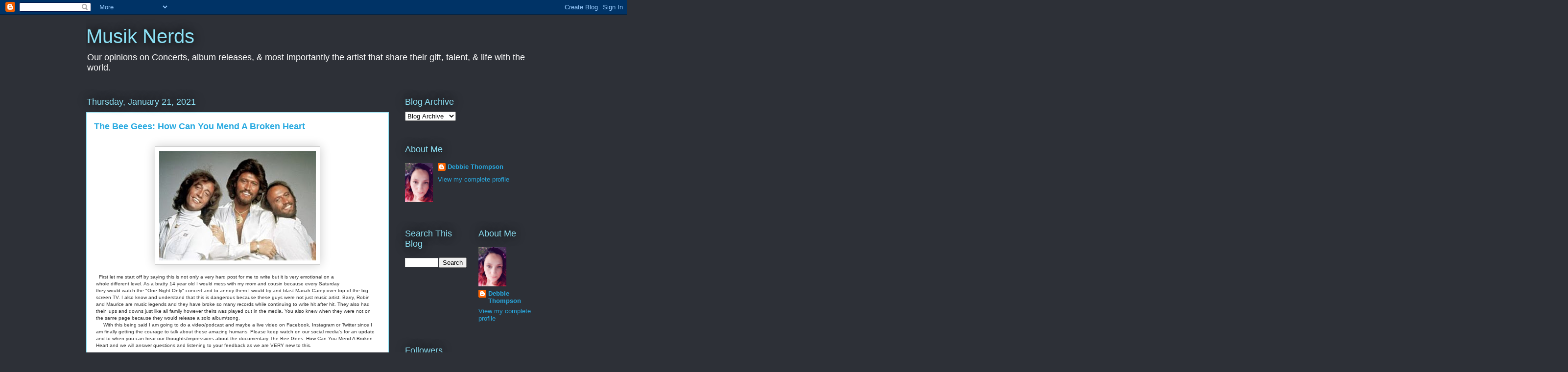

--- FILE ---
content_type: text/html; charset=UTF-8
request_url: https://concertnerds.blogspot.com/
body_size: 26275
content:
<!DOCTYPE html>
<html class='v2' dir='ltr' lang='en'>
<head>
<link href='https://www.blogger.com/static/v1/widgets/335934321-css_bundle_v2.css' rel='stylesheet' type='text/css'/>
<meta content='width=1100' name='viewport'/>
<meta content='text/html; charset=UTF-8' http-equiv='Content-Type'/>
<meta content='blogger' name='generator'/>
<link href='https://concertnerds.blogspot.com/favicon.ico' rel='icon' type='image/x-icon'/>
<link href='https://concertnerds.blogspot.com/' rel='canonical'/>
<link rel="alternate" type="application/atom+xml" title="Musik Nerds  - Atom" href="https://concertnerds.blogspot.com/feeds/posts/default" />
<link rel="alternate" type="application/rss+xml" title="Musik Nerds  - RSS" href="https://concertnerds.blogspot.com/feeds/posts/default?alt=rss" />
<link rel="service.post" type="application/atom+xml" title="Musik Nerds  - Atom" href="https://www.blogger.com/feeds/5370091833240632111/posts/default" />
<link rel="me" href="https://www.blogger.com/profile/07957788669238864083" />
<!--Can't find substitution for tag [blog.ieCssRetrofitLinks]-->
<meta content='https://concertnerds.blogspot.com/' property='og:url'/>
<meta content='Musik Nerds ' property='og:title'/>
<meta content='Our opinions on Concerts, album releases, &amp;amp; most importantly the artist that share their gift, talent, &amp;amp; life with the world.' property='og:description'/>
<title>Musik Nerds </title>
<style id='page-skin-1' type='text/css'><!--
/*
-----------------------------------------------
Blogger Template Style
Name:     Awesome Inc.
Designer: Tina Chen
URL:      tinachen.org
----------------------------------------------- */
/* Content
----------------------------------------------- */
body {
font: normal normal 13px Arial, Tahoma, Helvetica, FreeSans, sans-serif;
color: #333333;
background: #2d3037 none repeat scroll top left;
}
html body .content-outer {
min-width: 0;
max-width: 100%;
width: 100%;
}
a:link {
text-decoration: none;
color: #29aae1;
}
a:visited {
text-decoration: none;
color: #015782;
}
a:hover {
text-decoration: underline;
color: #29aae1;
}
.body-fauxcolumn-outer .cap-top {
position: absolute;
z-index: 1;
height: 276px;
width: 100%;
background: transparent none repeat-x scroll top left;
_background-image: none;
}
/* Columns
----------------------------------------------- */
.content-inner {
padding: 0;
}
.header-inner .section {
margin: 0 16px;
}
.tabs-inner .section {
margin: 0 16px;
}
.main-inner {
padding-top: 55px;
}
.main-inner .column-center-inner,
.main-inner .column-left-inner,
.main-inner .column-right-inner {
padding: 0 5px;
}
*+html body .main-inner .column-center-inner {
margin-top: -55px;
}
#layout .main-inner .column-center-inner {
margin-top: 0;
}
/* Header
----------------------------------------------- */
.header-outer {
margin: 0 0 15px 0;
background: transparent none repeat scroll 0 0;
}
.Header h1 {
font: normal normal 40px Arial, Tahoma, Helvetica, FreeSans, sans-serif;
color: #8ce1f5;
text-shadow: 0 0 20px #000000;
}
.Header h1 a {
color: #8ce1f5;
}
.Header .description {
font: normal normal 18px Arial, Tahoma, Helvetica, FreeSans, sans-serif;
color: #ffffff;
}
.header-inner .Header .titlewrapper,
.header-inner .Header .descriptionwrapper {
padding-left: 0;
padding-right: 0;
margin-bottom: 0;
}
.header-inner .Header .titlewrapper {
padding-top: 22px;
}
/* Tabs
----------------------------------------------- */
.tabs-outer {
overflow: hidden;
position: relative;
background: #29aae1 url(https://resources.blogblog.com/blogblog/data/1kt/awesomeinc/tabs_gradient_light.png) repeat scroll 0 0;
}
#layout .tabs-outer {
overflow: visible;
}
.tabs-cap-top, .tabs-cap-bottom {
position: absolute;
width: 100%;
border-top: 1px solid #2d3037;
}
.tabs-cap-bottom {
bottom: 0;
}
.tabs-inner .widget li a {
display: inline-block;
margin: 0;
padding: .6em 1.5em;
font: normal normal 13px Arial, Tahoma, Helvetica, FreeSans, sans-serif;
color: #ffffff;
border-top: 1px solid #2d3037;
border-bottom: 1px solid #2d3037;
border-left: 1px solid #2d3037;
height: 16px;
line-height: 16px;
}
.tabs-inner .widget li:last-child a {
border-right: 1px solid #2d3037;
}
.tabs-inner .widget li.selected a, .tabs-inner .widget li a:hover {
background: #01689c url(https://resources.blogblog.com/blogblog/data/1kt/awesomeinc/tabs_gradient_light.png) repeat-x scroll 0 -100px;
color: #ffffff;
}
/* Headings
----------------------------------------------- */
h2 {
font: normal normal 18px Arial, Tahoma, Helvetica, FreeSans, sans-serif;
color: #8ce1f5;
}
/* Widgets
----------------------------------------------- */
.main-inner .section {
margin: 0 27px;
padding: 0;
}
.main-inner .column-left-outer,
.main-inner .column-right-outer {
margin-top: -3.3em;
}
#layout .main-inner .column-left-outer,
#layout .main-inner .column-right-outer {
margin-top: 0;
}
.main-inner .column-left-inner,
.main-inner .column-right-inner {
background: transparent none repeat 0 0;
-moz-box-shadow: 0 0 0 rgba(0, 0, 0, .2);
-webkit-box-shadow: 0 0 0 rgba(0, 0, 0, .2);
-goog-ms-box-shadow: 0 0 0 rgba(0, 0, 0, .2);
box-shadow: 0 0 0 rgba(0, 0, 0, .2);
-moz-border-radius: 0;
-webkit-border-radius: 0;
-goog-ms-border-radius: 0;
border-radius: 0;
}
#layout .main-inner .column-left-inner,
#layout .main-inner .column-right-inner {
margin-top: 0;
}
.sidebar .widget {
font: normal normal 13px Arial, Tahoma, Helvetica, FreeSans, sans-serif;
color: #ffffff;
}
.sidebar .widget a:link {
color: #29aae1;
}
.sidebar .widget a:visited {
color: #015782;
}
.sidebar .widget a:hover {
color: #29aae1;
}
.sidebar .widget h2 {
text-shadow: 0 0 20px #000000;
}
.main-inner .widget {
background-color: transparent;
border: 1px solid transparent;
padding: 0 0 15px;
margin: 20px -16px;
-moz-box-shadow: 0 0 0 rgba(0, 0, 0, .2);
-webkit-box-shadow: 0 0 0 rgba(0, 0, 0, .2);
-goog-ms-box-shadow: 0 0 0 rgba(0, 0, 0, .2);
box-shadow: 0 0 0 rgba(0, 0, 0, .2);
-moz-border-radius: 0;
-webkit-border-radius: 0;
-goog-ms-border-radius: 0;
border-radius: 0;
}
.main-inner .widget h2 {
margin: 0 -0;
padding: .6em 0 .5em;
border-bottom: 1px solid transparent;
}
.footer-inner .widget h2 {
padding: 0 0 .4em;
border-bottom: 1px solid transparent;
}
.main-inner .widget h2 + div, .footer-inner .widget h2 + div {
border-top: 0 solid transparent;
padding-top: 8px;
}
.main-inner .widget .widget-content {
margin: 0 -0;
padding: 7px 0 0;
}
.main-inner .widget ul, .main-inner .widget #ArchiveList ul.flat {
margin: -8px -15px 0;
padding: 0;
list-style: none;
}
.main-inner .widget #ArchiveList {
margin: -8px 0 0;
}
.main-inner .widget ul li, .main-inner .widget #ArchiveList ul.flat li {
padding: .5em 15px;
text-indent: 0;
color: #ffffff;
border-top: 0 solid transparent;
border-bottom: 1px solid transparent;
}
.main-inner .widget #ArchiveList ul li {
padding-top: .25em;
padding-bottom: .25em;
}
.main-inner .widget ul li:first-child, .main-inner .widget #ArchiveList ul.flat li:first-child {
border-top: none;
}
.main-inner .widget ul li:last-child, .main-inner .widget #ArchiveList ul.flat li:last-child {
border-bottom: none;
}
.post-body {
position: relative;
}
.main-inner .widget .post-body ul {
padding: 0 2.5em;
margin: .5em 0;
list-style: disc;
}
.main-inner .widget .post-body ul li {
padding: 0.25em 0;
margin-bottom: .25em;
color: #333333;
border: none;
}
.footer-inner .widget ul {
padding: 0;
list-style: none;
}
.widget .zippy {
color: #ffffff;
}
/* Posts
----------------------------------------------- */
body .main-inner .Blog {
padding: 0;
margin-bottom: 1em;
background-color: transparent;
border: none;
-moz-box-shadow: 0 0 0 rgba(0, 0, 0, 0);
-webkit-box-shadow: 0 0 0 rgba(0, 0, 0, 0);
-goog-ms-box-shadow: 0 0 0 rgba(0, 0, 0, 0);
box-shadow: 0 0 0 rgba(0, 0, 0, 0);
}
.main-inner .section:last-child .Blog:last-child {
padding: 0;
margin-bottom: 1em;
}
.main-inner .widget h2.date-header {
margin: 0 -15px 1px;
padding: 0 0 0 0;
font: normal normal 18px Arial, Tahoma, Helvetica, FreeSans, sans-serif;
color: #8ce1f5;
background: transparent none no-repeat fixed center center;
border-top: 0 solid transparent;
border-bottom: 1px solid transparent;
-moz-border-radius-topleft: 0;
-moz-border-radius-topright: 0;
-webkit-border-top-left-radius: 0;
-webkit-border-top-right-radius: 0;
border-top-left-radius: 0;
border-top-right-radius: 0;
position: absolute;
bottom: 100%;
left: 0;
text-shadow: 0 0 20px #000000;
}
.main-inner .widget h2.date-header span {
font: normal normal 18px Arial, Tahoma, Helvetica, FreeSans, sans-serif;
display: block;
padding: .5em 15px;
border-left: 0 solid transparent;
border-right: 0 solid transparent;
}
.date-outer {
position: relative;
margin: 55px 0 20px;
padding: 0 15px;
background-color: #ffffff;
border: 1px solid #8ce1f5;
-moz-box-shadow: 0 0 0 rgba(0, 0, 0, .2);
-webkit-box-shadow: 0 0 0 rgba(0, 0, 0, .2);
-goog-ms-box-shadow: 0 0 0 rgba(0, 0, 0, .2);
box-shadow: 0 0 0 rgba(0, 0, 0, .2);
-moz-border-radius: 0;
-webkit-border-radius: 0;
-goog-ms-border-radius: 0;
border-radius: 0;
}
.date-outer:first-child {
margin-top: 0;
}
.date-outer:last-child {
margin-bottom: 0;
-moz-border-radius-bottomleft: 0;
-moz-border-radius-bottomright: 0;
-webkit-border-bottom-left-radius: 0;
-webkit-border-bottom-right-radius: 0;
-goog-ms-border-bottom-left-radius: 0;
-goog-ms-border-bottom-right-radius: 0;
border-bottom-left-radius: 0;
border-bottom-right-radius: 0;
}
.date-posts {
margin: 0 -0;
padding: 0 0;
clear: both;
}
.post-outer, .inline-ad {
border-top: 1px solid #8ce1f5;
margin: 0 -0;
padding: 15px 0;
}
.post-outer {
padding-bottom: 10px;
}
.post-outer:first-child {
padding-top: 10px;
border-top: none;
}
.post-outer:last-child, .inline-ad:last-child {
border-bottom: none;
}
.post-body {
position: relative;
}
.post-body img {
padding: 8px;
background: #ffffff;
border: 1px solid #cccccc;
-moz-box-shadow: 0 0 20px rgba(0, 0, 0, .2);
-webkit-box-shadow: 0 0 20px rgba(0, 0, 0, .2);
box-shadow: 0 0 20px rgba(0, 0, 0, .2);
-moz-border-radius: 0;
-webkit-border-radius: 0;
border-radius: 0;
}
h3.post-title, h4 {
font: normal bold 18px Arial, Tahoma, Helvetica, FreeSans, sans-serif;
color: #29aae1;
}
h3.post-title a {
font: normal bold 18px Arial, Tahoma, Helvetica, FreeSans, sans-serif;
color: #29aae1;
}
h3.post-title a:hover {
color: #29aae1;
text-decoration: underline;
}
.post-header {
margin: 0 0 1em;
}
.post-body {
line-height: 1.4;
}
.post-outer h2 {
color: #333333;
}
.post-footer {
margin: 1.5em 0 0;
}
#blog-pager {
padding: 15px;
font-size: 120%;
background-color: transparent;
border: 1px solid transparent;
-moz-box-shadow: 0 0 0 rgba(0, 0, 0, .2);
-webkit-box-shadow: 0 0 0 rgba(0, 0, 0, .2);
-goog-ms-box-shadow: 0 0 0 rgba(0, 0, 0, .2);
box-shadow: 0 0 0 rgba(0, 0, 0, .2);
-moz-border-radius: 0;
-webkit-border-radius: 0;
-goog-ms-border-radius: 0;
border-radius: 0;
-moz-border-radius-topleft: 0;
-moz-border-radius-topright: 0;
-webkit-border-top-left-radius: 0;
-webkit-border-top-right-radius: 0;
-goog-ms-border-top-left-radius: 0;
-goog-ms-border-top-right-radius: 0;
border-top-left-radius: 0;
border-top-right-radius-topright: 0;
margin-top: 0;
}
.blog-feeds, .post-feeds {
margin: 1em 0;
text-align: center;
color: #ffffff;
}
.blog-feeds a, .post-feeds a {
color: #29aae1;
}
.blog-feeds a:visited, .post-feeds a:visited {
color: #015782;
}
.blog-feeds a:hover, .post-feeds a:hover {
color: #29aae1;
}
.post-outer .comments {
margin-top: 2em;
}
/* Comments
----------------------------------------------- */
.comments .comments-content .icon.blog-author {
background-repeat: no-repeat;
background-image: url([data-uri]);
}
.comments .comments-content .loadmore a {
border-top: 1px solid #2d3037;
border-bottom: 1px solid #2d3037;
}
.comments .continue {
border-top: 2px solid #2d3037;
}
/* Footer
----------------------------------------------- */
.footer-outer {
margin: -0 0 -1px;
padding: 0 0 0;
color: #ffffff;
overflow: hidden;
}
.footer-fauxborder-left {
border-top: 1px solid transparent;
background: transparent none repeat scroll 0 0;
-moz-box-shadow: 0 0 0 rgba(0, 0, 0, .2);
-webkit-box-shadow: 0 0 0 rgba(0, 0, 0, .2);
-goog-ms-box-shadow: 0 0 0 rgba(0, 0, 0, .2);
box-shadow: 0 0 0 rgba(0, 0, 0, .2);
margin: 0 -0;
}
/* Mobile
----------------------------------------------- */
body.mobile {
background-size: auto;
}
.mobile .body-fauxcolumn-outer {
background: transparent none repeat scroll top left;
}
*+html body.mobile .main-inner .column-center-inner {
margin-top: 0;
}
.mobile .main-inner .widget {
padding: 0 0 15px;
}
.mobile .main-inner .widget h2 + div,
.mobile .footer-inner .widget h2 + div {
border-top: none;
padding-top: 0;
}
.mobile .footer-inner .widget h2 {
padding: 0.5em 0;
border-bottom: none;
}
.mobile .main-inner .widget .widget-content {
margin: 0;
padding: 7px 0 0;
}
.mobile .main-inner .widget ul,
.mobile .main-inner .widget #ArchiveList ul.flat {
margin: 0 -15px 0;
}
.mobile .main-inner .widget h2.date-header {
left: 0;
}
.mobile .date-header span {
padding: 0.4em 0;
}
.mobile .date-outer:first-child {
margin-bottom: 0;
border: 1px solid #8ce1f5;
-moz-border-radius-topleft: 0;
-moz-border-radius-topright: 0;
-webkit-border-top-left-radius: 0;
-webkit-border-top-right-radius: 0;
-goog-ms-border-top-left-radius: 0;
-goog-ms-border-top-right-radius: 0;
border-top-left-radius: 0;
border-top-right-radius: 0;
}
.mobile .date-outer {
border-color: #8ce1f5;
border-width: 0 1px 1px;
}
.mobile .date-outer:last-child {
margin-bottom: 0;
}
.mobile .main-inner {
padding: 0;
}
.mobile .header-inner .section {
margin: 0;
}
.mobile .post-outer, .mobile .inline-ad {
padding: 5px 0;
}
.mobile .tabs-inner .section {
margin: 0 10px;
}
.mobile .main-inner .widget h2 {
margin: 0;
padding: 0;
}
.mobile .main-inner .widget h2.date-header span {
padding: 0;
}
.mobile .main-inner .widget .widget-content {
margin: 0;
padding: 7px 0 0;
}
.mobile #blog-pager {
border: 1px solid transparent;
background: transparent none repeat scroll 0 0;
}
.mobile .main-inner .column-left-inner,
.mobile .main-inner .column-right-inner {
background: transparent none repeat 0 0;
-moz-box-shadow: none;
-webkit-box-shadow: none;
-goog-ms-box-shadow: none;
box-shadow: none;
}
.mobile .date-posts {
margin: 0;
padding: 0;
}
.mobile .footer-fauxborder-left {
margin: 0;
border-top: inherit;
}
.mobile .main-inner .section:last-child .Blog:last-child {
margin-bottom: 0;
}
.mobile-index-contents {
color: #333333;
}
.mobile .mobile-link-button {
background: #29aae1 url(https://resources.blogblog.com/blogblog/data/1kt/awesomeinc/tabs_gradient_light.png) repeat scroll 0 0;
}
.mobile-link-button a:link, .mobile-link-button a:visited {
color: #ffffff;
}
.mobile .tabs-inner .PageList .widget-content {
background: transparent;
border-top: 1px solid;
border-color: #2d3037;
color: #ffffff;
}
.mobile .tabs-inner .PageList .widget-content .pagelist-arrow {
border-left: 1px solid #2d3037;
}

--></style>
<style id='template-skin-1' type='text/css'><!--
body {
min-width: 960px;
}
.content-outer, .content-fauxcolumn-outer, .region-inner {
min-width: 960px;
max-width: 960px;
_width: 960px;
}
.main-inner .columns {
padding-left: 0;
padding-right: 310px;
}
.main-inner .fauxcolumn-center-outer {
left: 0;
right: 310px;
/* IE6 does not respect left and right together */
_width: expression(this.parentNode.offsetWidth -
parseInt("0") -
parseInt("310px") + 'px');
}
.main-inner .fauxcolumn-left-outer {
width: 0;
}
.main-inner .fauxcolumn-right-outer {
width: 310px;
}
.main-inner .column-left-outer {
width: 0;
right: 100%;
margin-left: -0;
}
.main-inner .column-right-outer {
width: 310px;
margin-right: -310px;
}
#layout {
min-width: 0;
}
#layout .content-outer {
min-width: 0;
width: 800px;
}
#layout .region-inner {
min-width: 0;
width: auto;
}
body#layout div.add_widget {
padding: 8px;
}
body#layout div.add_widget a {
margin-left: 32px;
}
--></style>
<link href='https://www.blogger.com/dyn-css/authorization.css?targetBlogID=5370091833240632111&amp;zx=66f23b5e-f6e6-4652-83e8-865f0341b1e5' media='none' onload='if(media!=&#39;all&#39;)media=&#39;all&#39;' rel='stylesheet'/><noscript><link href='https://www.blogger.com/dyn-css/authorization.css?targetBlogID=5370091833240632111&amp;zx=66f23b5e-f6e6-4652-83e8-865f0341b1e5' rel='stylesheet'/></noscript>
<meta name='google-adsense-platform-account' content='ca-host-pub-1556223355139109'/>
<meta name='google-adsense-platform-domain' content='blogspot.com'/>

<link rel="stylesheet" href="https://fonts.googleapis.com/css2?display=swap&family=Lobster"></head>
<body class='loading variant-icy'>
<div class='navbar section' id='navbar' name='Navbar'><div class='widget Navbar' data-version='1' id='Navbar1'><script type="text/javascript">
    function setAttributeOnload(object, attribute, val) {
      if(window.addEventListener) {
        window.addEventListener('load',
          function(){ object[attribute] = val; }, false);
      } else {
        window.attachEvent('onload', function(){ object[attribute] = val; });
      }
    }
  </script>
<div id="navbar-iframe-container"></div>
<script type="text/javascript" src="https://apis.google.com/js/platform.js"></script>
<script type="text/javascript">
      gapi.load("gapi.iframes:gapi.iframes.style.bubble", function() {
        if (gapi.iframes && gapi.iframes.getContext) {
          gapi.iframes.getContext().openChild({
              url: 'https://www.blogger.com/navbar/5370091833240632111?origin\x3dhttps://concertnerds.blogspot.com',
              where: document.getElementById("navbar-iframe-container"),
              id: "navbar-iframe"
          });
        }
      });
    </script><script type="text/javascript">
(function() {
var script = document.createElement('script');
script.type = 'text/javascript';
script.src = '//pagead2.googlesyndication.com/pagead/js/google_top_exp.js';
var head = document.getElementsByTagName('head')[0];
if (head) {
head.appendChild(script);
}})();
</script>
</div></div>
<div itemscope='itemscope' itemtype='http://schema.org/Blog' style='display: none;'>
<meta content='Musik Nerds ' itemprop='name'/>
</div>
<div class='body-fauxcolumns'>
<div class='fauxcolumn-outer body-fauxcolumn-outer'>
<div class='cap-top'>
<div class='cap-left'></div>
<div class='cap-right'></div>
</div>
<div class='fauxborder-left'>
<div class='fauxborder-right'></div>
<div class='fauxcolumn-inner'>
</div>
</div>
<div class='cap-bottom'>
<div class='cap-left'></div>
<div class='cap-right'></div>
</div>
</div>
</div>
<div class='content'>
<div class='content-fauxcolumns'>
<div class='fauxcolumn-outer content-fauxcolumn-outer'>
<div class='cap-top'>
<div class='cap-left'></div>
<div class='cap-right'></div>
</div>
<div class='fauxborder-left'>
<div class='fauxborder-right'></div>
<div class='fauxcolumn-inner'>
</div>
</div>
<div class='cap-bottom'>
<div class='cap-left'></div>
<div class='cap-right'></div>
</div>
</div>
</div>
<div class='content-outer'>
<div class='content-cap-top cap-top'>
<div class='cap-left'></div>
<div class='cap-right'></div>
</div>
<div class='fauxborder-left content-fauxborder-left'>
<div class='fauxborder-right content-fauxborder-right'></div>
<div class='content-inner'>
<header>
<div class='header-outer'>
<div class='header-cap-top cap-top'>
<div class='cap-left'></div>
<div class='cap-right'></div>
</div>
<div class='fauxborder-left header-fauxborder-left'>
<div class='fauxborder-right header-fauxborder-right'></div>
<div class='region-inner header-inner'>
<div class='header section' id='header' name='Header'><div class='widget Header' data-version='1' id='Header1'>
<div id='header-inner'>
<div class='titlewrapper'>
<h1 class='title'>
Musik Nerds 
</h1>
</div>
<div class='descriptionwrapper'>
<p class='description'><span>Our opinions on Concerts, album releases, &amp; most importantly the artist that share their gift, talent, &amp; life with the world.</span></p>
</div>
</div>
</div></div>
</div>
</div>
<div class='header-cap-bottom cap-bottom'>
<div class='cap-left'></div>
<div class='cap-right'></div>
</div>
</div>
</header>
<div class='tabs-outer'>
<div class='tabs-cap-top cap-top'>
<div class='cap-left'></div>
<div class='cap-right'></div>
</div>
<div class='fauxborder-left tabs-fauxborder-left'>
<div class='fauxborder-right tabs-fauxborder-right'></div>
<div class='region-inner tabs-inner'>
<div class='tabs no-items section' id='crosscol' name='Cross-Column'></div>
<div class='tabs no-items section' id='crosscol-overflow' name='Cross-Column 2'></div>
</div>
</div>
<div class='tabs-cap-bottom cap-bottom'>
<div class='cap-left'></div>
<div class='cap-right'></div>
</div>
</div>
<div class='main-outer'>
<div class='main-cap-top cap-top'>
<div class='cap-left'></div>
<div class='cap-right'></div>
</div>
<div class='fauxborder-left main-fauxborder-left'>
<div class='fauxborder-right main-fauxborder-right'></div>
<div class='region-inner main-inner'>
<div class='columns fauxcolumns'>
<div class='fauxcolumn-outer fauxcolumn-center-outer'>
<div class='cap-top'>
<div class='cap-left'></div>
<div class='cap-right'></div>
</div>
<div class='fauxborder-left'>
<div class='fauxborder-right'></div>
<div class='fauxcolumn-inner'>
</div>
</div>
<div class='cap-bottom'>
<div class='cap-left'></div>
<div class='cap-right'></div>
</div>
</div>
<div class='fauxcolumn-outer fauxcolumn-left-outer'>
<div class='cap-top'>
<div class='cap-left'></div>
<div class='cap-right'></div>
</div>
<div class='fauxborder-left'>
<div class='fauxborder-right'></div>
<div class='fauxcolumn-inner'>
</div>
</div>
<div class='cap-bottom'>
<div class='cap-left'></div>
<div class='cap-right'></div>
</div>
</div>
<div class='fauxcolumn-outer fauxcolumn-right-outer'>
<div class='cap-top'>
<div class='cap-left'></div>
<div class='cap-right'></div>
</div>
<div class='fauxborder-left'>
<div class='fauxborder-right'></div>
<div class='fauxcolumn-inner'>
</div>
</div>
<div class='cap-bottom'>
<div class='cap-left'></div>
<div class='cap-right'></div>
</div>
</div>
<!-- corrects IE6 width calculation -->
<div class='columns-inner'>
<div class='column-center-outer'>
<div class='column-center-inner'>
<div class='main section' id='main' name='Main'><div class='widget Blog' data-version='1' id='Blog1'>
<div class='blog-posts hfeed'>

          <div class="date-outer">
        
<h2 class='date-header'><span>Thursday, January 21, 2021</span></h2>

          <div class="date-posts">
        
<div class='post-outer'>
<div class='post hentry uncustomized-post-template' itemprop='blogPost' itemscope='itemscope' itemtype='http://schema.org/BlogPosting'>
<meta content='https://blogger.googleusercontent.com/img/b/R29vZ2xl/AVvXsEjAEwSA298w_igYNHLxnPbHIdnvWsu90lNx0mm1Ic8II8hoitLL9Ms4Fj5h-wozpf70XFvLOaC5OV0Bs621NJNr7v8rmXOpWFdqeSSZLk5rP-vTrcE-vmJZDPr7gk8VwWIRoqJnXwZxHYY/s320/Robin-Gibb-1-1608044562.jpg' itemprop='image_url'/>
<meta content='5370091833240632111' itemprop='blogId'/>
<meta content='5084463752762972403' itemprop='postId'/>
<a name='5084463752762972403'></a>
<h3 class='post-title entry-title' itemprop='name'>
<a href='https://concertnerds.blogspot.com/2021/01/the-bee-gees-how-can-you-mend-broken.html'>The Bee Gees: How Can You Mend A Broken Heart</a>
</h3>
<div class='post-header'>
<div class='post-header-line-1'></div>
</div>
<div class='post-body entry-content' id='post-body-5084463752762972403' itemprop='description articleBody'>
<table align="center" cellpadding="0" cellspacing="0" class="tr-caption-container" style="margin-left: auto; margin-right: auto;"><tbody><tr><td style="text-align: center;"><a href="https://blogger.googleusercontent.com/img/b/R29vZ2xl/AVvXsEjAEwSA298w_igYNHLxnPbHIdnvWsu90lNx0mm1Ic8II8hoitLL9Ms4Fj5h-wozpf70XFvLOaC5OV0Bs621NJNr7v8rmXOpWFdqeSSZLk5rP-vTrcE-vmJZDPr7gk8VwWIRoqJnXwZxHYY/s1140/Robin-Gibb-1-1608044562.jpg" style="display: block; margin-left: auto; margin-right: auto; padding: 1em 0px; text-align: center;"><img alt="" border="0" data-original-height="797" data-original-width="1140" src="https://blogger.googleusercontent.com/img/b/R29vZ2xl/AVvXsEjAEwSA298w_igYNHLxnPbHIdnvWsu90lNx0mm1Ic8II8hoitLL9Ms4Fj5h-wozpf70XFvLOaC5OV0Bs621NJNr7v8rmXOpWFdqeSSZLk5rP-vTrcE-vmJZDPr7gk8VwWIRoqJnXwZxHYY/s320/Robin-Gibb-1-1608044562.jpg" width="320" /></a></td></tr><tr><td class="tr-caption" style="text-align: center;"><div style="text-align: left;">&nbsp; First let me start off by saying this is not only a very hard post for me to write but it is very emotional on a&nbsp;</div><div style="text-align: left;">whole different level. As a bratty 14 year old I would mess with my mom and cousin because every Saturday&nbsp;</div><div style="text-align: left;">they would watch the "One Night Only" concert and to annoy them I would try and blast Mariah Carey over top of the big screen TV. I also know and understand that&nbsp;this is dangerous because these guys were not just music artist. Barry, Robin and Maurice are music legends and they have broke so many records while continuing to write hit after hit. They also had their&nbsp; ups and downs just like all family however theirs was played out in the media. You also knew when they were not on the same page because they would release a solo album/song.&nbsp;</div><div style="text-align: left;">&nbsp; &nbsp; &nbsp;With this being said I am going to do a video/podcast and maybe a live video on Facebook, Instagram or Twitter since I am finally getting the courage to talk about these amazing humans. Please keep watch on our social media's for an update and to when you can hear our thoughts/impressions about the documentary The Bee Gees: How Can You Mend A Broken Heart and we will answer questions and listening to your feedback as we are VERY new to this.</div><div style="text-align: left;"><br /></div><div style="text-align: left;"><br /></div><div style="text-align: left;">&nbsp; &nbsp; &nbsp; ~Debbie~</div></td></tr></tbody></table><div class="separator" style="clear: both;"><a href="https://blogger.googleusercontent.com/img/b/R29vZ2xl/AVvXsEjAEwSA298w_igYNHLxnPbHIdnvWsu90lNx0mm1Ic8II8hoitLL9Ms4Fj5h-wozpf70XFvLOaC5OV0Bs621NJNr7v8rmXOpWFdqeSSZLk5rP-vTrcE-vmJZDPr7gk8VwWIRoqJnXwZxHYY/s1140/Robin-Gibb-1-1608044562.jpg" style="display: block; padding: 1em 0px; text-align: center;"><br /></a></div>
<div style='clear: both;'></div>
</div>
<div class='post-footer'>
<div class='post-footer-line post-footer-line-1'>
<span class='post-author vcard'>
</span>
<span class='post-timestamp'>
at
<meta content='https://concertnerds.blogspot.com/2021/01/the-bee-gees-how-can-you-mend-broken.html' itemprop='url'/>
<a class='timestamp-link' href='https://concertnerds.blogspot.com/2021/01/the-bee-gees-how-can-you-mend-broken.html' rel='bookmark' title='permanent link'><abbr class='published' itemprop='datePublished' title='2021-01-21T13:39:00-08:00'>January 21, 2021</abbr></a>
</span>
<span class='post-comment-link'>
<a class='comment-link' href='https://concertnerds.blogspot.com/2021/01/the-bee-gees-how-can-you-mend-broken.html#comment-form' onclick=''>
No comments:
  </a>
</span>
<span class='post-icons'>
<span class='item-control blog-admin pid-1712865275'>
<a href='https://www.blogger.com/post-edit.g?blogID=5370091833240632111&postID=5084463752762972403&from=pencil' title='Edit Post'>
<img alt='' class='icon-action' height='18' src='https://resources.blogblog.com/img/icon18_edit_allbkg.gif' width='18'/>
</a>
</span>
</span>
<div class='post-share-buttons goog-inline-block'>
<a class='goog-inline-block share-button sb-email' href='https://www.blogger.com/share-post.g?blogID=5370091833240632111&postID=5084463752762972403&target=email' target='_blank' title='Email This'><span class='share-button-link-text'>Email This</span></a><a class='goog-inline-block share-button sb-blog' href='https://www.blogger.com/share-post.g?blogID=5370091833240632111&postID=5084463752762972403&target=blog' onclick='window.open(this.href, "_blank", "height=270,width=475"); return false;' target='_blank' title='BlogThis!'><span class='share-button-link-text'>BlogThis!</span></a><a class='goog-inline-block share-button sb-twitter' href='https://www.blogger.com/share-post.g?blogID=5370091833240632111&postID=5084463752762972403&target=twitter' target='_blank' title='Share to X'><span class='share-button-link-text'>Share to X</span></a><a class='goog-inline-block share-button sb-facebook' href='https://www.blogger.com/share-post.g?blogID=5370091833240632111&postID=5084463752762972403&target=facebook' onclick='window.open(this.href, "_blank", "height=430,width=640"); return false;' target='_blank' title='Share to Facebook'><span class='share-button-link-text'>Share to Facebook</span></a><a class='goog-inline-block share-button sb-pinterest' href='https://www.blogger.com/share-post.g?blogID=5370091833240632111&postID=5084463752762972403&target=pinterest' target='_blank' title='Share to Pinterest'><span class='share-button-link-text'>Share to Pinterest</span></a>
</div>
</div>
<div class='post-footer-line post-footer-line-2'>
<span class='post-labels'>
Labels:
<a href='https://concertnerds.blogspot.com/search/label/Barry%20Gibb' rel='tag'>Barry Gibb</a>,
<a href='https://concertnerds.blogspot.com/search/label/celine%20dion%20england' rel='tag'>celine dion england</a>,
<a href='https://concertnerds.blogspot.com/search/label/dolly%20parton' rel='tag'>dolly parton</a>,
<a href='https://concertnerds.blogspot.com/search/label/How%20can%20you%20mend%20a%20broken%20heart' rel='tag'>How can you mend a broken heart</a>,
<a href='https://concertnerds.blogspot.com/search/label/How%20to%20mend%20a%20broken%20heart' rel='tag'>How to mend a broken heart</a>,
<a href='https://concertnerds.blogspot.com/search/label/jive%20talkin' rel='tag'>jive talkin</a>,
<a href='https://concertnerds.blogspot.com/search/label/legends' rel='tag'>legends</a>,
<a href='https://concertnerds.blogspot.com/search/label/Maurice%20Gibb' rel='tag'>Maurice Gibb</a>,
<a href='https://concertnerds.blogspot.com/search/label/musik%20nerds' rel='tag'>musik nerds</a>,
<a href='https://concertnerds.blogspot.com/search/label/olivia%20newton%20john' rel='tag'>olivia newton john</a>,
<a href='https://concertnerds.blogspot.com/search/label/pop' rel='tag'>pop</a>,
<a href='https://concertnerds.blogspot.com/search/label/Robin%20Gibb' rel='tag'>Robin Gibb</a>,
<a href='https://concertnerds.blogspot.com/search/label/the%20bee%20gees' rel='tag'>the bee gees</a>
</span>
</div>
<div class='post-footer-line post-footer-line-3'>
<span class='post-location'>
</span>
</div>
</div>
</div>
</div>

          </div></div>
        

          <div class="date-outer">
        
<h2 class='date-header'><span>Thursday, August 20, 2020</span></h2>

          <div class="date-posts">
        
<div class='post-outer'>
<div class='post hentry uncustomized-post-template' itemprop='blogPost' itemscope='itemscope' itemtype='http://schema.org/BlogPosting'>
<meta content='https://blogger.googleusercontent.com/img/b/R29vZ2xl/AVvXsEgD55boOA7jbCxlLsNnVz1uV-LAFNx6vc4DDyr5iZh6V-xO-TJ8tXrPKeZBtxhW_6UCeKcqybMrWIRGLydxx9FaIRFjWhhEctyouTYboa4Pjc1mmysDNshIG_X3yAw02hBfuyBJE3waT1U/w195-h410/FB_IMG_1593456819686.jpg' itemprop='image_url'/>
<meta content='5370091833240632111' itemprop='blogId'/>
<meta content='7173606149813482206' itemprop='postId'/>
<a name='7173606149813482206'></a>
<h3 class='post-title entry-title' itemprop='name'>
<a href='https://concertnerds.blogspot.com/2020/08/new-song-alert-jessica-jones-8252020.html'>Jessica Jones with Highway 14/32 south set to release 'Go There' on August 25th!</a>
</h3>
<div class='post-header'>
<div class='post-header-line-1'></div>
</div>
<div class='post-body entry-content' id='post-body-7173606149813482206' itemprop='description articleBody'>
<p><table align="center" cellpadding="0" cellspacing="0" class="tr-caption-container" style="float: left; margin-right: 1em; text-align: left;"><tbody><tr><td style="text-align: center;"><a href="https://blogger.googleusercontent.com/img/b/R29vZ2xl/AVvXsEgD55boOA7jbCxlLsNnVz1uV-LAFNx6vc4DDyr5iZh6V-xO-TJ8tXrPKeZBtxhW_6UCeKcqybMrWIRGLydxx9FaIRFjWhhEctyouTYboa4Pjc1mmysDNshIG_X3yAw02hBfuyBJE3waT1U/s1344/FB_IMG_1593456819686.jpg" imageanchor="1" style="margin-left: auto; margin-right: auto;"><img border="0" data-original-height="1344" data-original-width="640" height="410" src="https://blogger.googleusercontent.com/img/b/R29vZ2xl/AVvXsEgD55boOA7jbCxlLsNnVz1uV-LAFNx6vc4DDyr5iZh6V-xO-TJ8tXrPKeZBtxhW_6UCeKcqybMrWIRGLydxx9FaIRFjWhhEctyouTYboa4Pjc1mmysDNshIG_X3yAw02hBfuyBJE3waT1U/w195-h410/FB_IMG_1593456819686.jpg" width="195" /></a></td></tr><tr><td class="tr-caption" style="text-align: center;">Courtsey Of Jessica Jones</td></tr></tbody></table>&nbsp; &nbsp;&nbsp;<span style="font-family: georgia;"><b><i>Okay guys, here we go!!!! This little lady has a new single coming out 'Go there' will be on all music streaming platforms at 12am on 8/25/2020.&nbsp;</i></b></span></p><div style="text-align: left;"><b style="font-family: georgia;"><i>&nbsp; This is Ms. Jones 2nd single and if you heard her first single "Mine" then you know that she can sing her little heart out and make you feel what she is feeling while making these songs. So now that we are in the final countdown for the new single 'Go There', What do you think the song will sound like? upbeat, dance, sad, moving on, country vibes ect.?? who knows but it sure is exciting playing a guessing game.&nbsp;</i></b></div><div style="text-align: left;"><b style="font-family: georgia;"><i>&nbsp; &nbsp;Some things that Jessica has already told the world is that she is passionate about her music, family and friends, Do you think 'Go There' will be about any of those? All I know is the excitement is really getting me pumped and I can not wait to hear this hit.&nbsp;</i></b></div><div style="text-align: left;"><b style="font-family: georgia;"><i>&nbsp;&nbsp;</i></b></div><div style="text-align: left;"><b style="font-family: georgia;"><i>&nbsp; &nbsp; Jessica has been working on her music career for a very long time and watching her take the people that she loves and the things that she enjoys and turn them into a song is mind blowing to me. I love how she is super appreciative towards everything she had accomplished with the 'Mine' single. However I'm hoping to see 'Go There' hit the charts with a bang. I have said it before and I will say it again but Country music has not been good for awhile and then here came along Adam Whitehead, Jessica Jones, Jason Andrews &amp; Aaron Simmons and they brought true country back with them.&nbsp;</i></b></div><div style="text-align: left;"><span style="font-family: georgia;"><b><i><br /></i></b></span><b style="font-family: georgia;"><i><div class="separator" style="clear: both; text-align: center;"><a href="https://blogger.googleusercontent.com/img/b/R29vZ2xl/AVvXsEgUnHwQnQwYwhsciYX7VaYDgyl6jocFvENXl-9_aU70LrodwmfIncLKxRNXWv_JQJAGc88hvwTejPnpxeDplpc5gCX8n4rffy97y2xZA0uHAKZC5RsEUzRMEkuwuOLw8MpNlqAqfZx4rtM/s960/FB_IMG_1593456789030.jpg" imageanchor="1" style="clear: right; float: right; margin-bottom: 1em; margin-left: 1em;"><img border="0" data-original-height="960" data-original-width="652" height="210" src="https://blogger.googleusercontent.com/img/b/R29vZ2xl/AVvXsEgUnHwQnQwYwhsciYX7VaYDgyl6jocFvENXl-9_aU70LrodwmfIncLKxRNXWv_JQJAGc88hvwTejPnpxeDplpc5gCX8n4rffy97y2xZA0uHAKZC5RsEUzRMEkuwuOLw8MpNlqAqfZx4rtM/w142-h210/FB_IMG_1593456789030.jpg" width="142" /></a></div></i></b></div><div style="text-align: left;"><b style="font-family: georgia;"><i>&nbsp; &nbsp; So let's recap this one more time. Jessica Jones has a new single coming out&nbsp;<span style="color: red;">&nbsp;</span>8/25/2020 called "Get There" and you can stream it on Spotify, Apple Music, Google Play Music ect. If you like what you hear then go find her on Facebook, Twitter, Instagram and make sure she knows that you love her new song #GetThere.</i></b></div><div style="text-align: left;"><b style="font-family: georgia;"><i><br /></i></b></div><div style="text-align: left;"><b style="font-family: georgia;"><i>&nbsp; &nbsp; &nbsp; &nbsp; &nbsp; &nbsp; &nbsp; &nbsp; &nbsp; &nbsp; &nbsp;~Debbie~</i></b></div><div style="text-align: left;"><b style="font-family: georgia;"><i><br /></i></b></div><div style="text-align: left;"><b style="font-family: georgia;"><i><br /></i></b></div><div style="text-align: left;"><b style="font-family: georgia;"><i><br /></i></b></div><div style="text-align: left;"><b style="font-family: georgia;"><i><br /></i></b></div><div style="text-align: left;"><b style="font-family: georgia;"><i><br /></i></b></div><div style="text-align: left;"><b style="font-family: georgia;"><i><br /></i></b></div><div style="text-align: left;"><b style="font-family: georgia;"><i><br /></i></b></div><div style="text-align: left;"><b style="font-family: georgia;"><i><br /></i></b></div><div style="text-align: left;"><b style="font-family: georgia;"><i><br /></i></b></div><div style="text-align: left;"><b style="font-family: georgia;"><i><br /></i></b></div><div style="text-align: left;"><b style="font-family: georgia;"><i><br /></i></b></div><div style="text-align: left;"><b style="font-family: georgia;"><i><br /></i></b></div><div style="text-align: left;"><b style="font-family: georgia;"><i><br /></i></b></div><div style="text-align: left;"><b style="font-family: georgia;"><i><br /></i></b></div><div style="text-align: left;"><b style="font-family: georgia;"><i><br /></i></b></div><div style="text-align: left;"><b style="font-family: georgia;"><i><br /></i></b></div><div style="text-align: left;"><b style="font-family: georgia;"><i><br /></i></b></div><div style="text-align: left;"><b style="font-family: georgia;"><i><br /></i></b></div><div style="text-align: left;"><b style="font-family: georgia;"><i><br /></i></b></div><div style="text-align: left;"><b style="font-family: georgia;"><i><br /></i></b></div><div style="text-align: left;"><b style="font-family: georgia;"><i><br /></i></b></div><div style="text-align: left;"><b style="font-family: georgia;"><i><br /></i></b></div><div style="text-align: left;"><b style="font-family: georgia;"><i><br /></i></b></div><div style="text-align: left;"><b style="font-family: georgia;"><i><br /></i></b></div><div style="text-align: left;"><b style="font-family: georgia;"><i><br /></i></b></div><div style="text-align: left;"><b style="font-family: georgia;"><i><br /></i></b></div><div style="text-align: left;"><b style="font-family: georgia;"><i><br /></i></b></div><div style="text-align: left;"><b style="font-family: georgia;"><i><br /></i></b></div><div style="text-align: left;"><b style="font-family: georgia;"><i><br /></i></b></div><div style="text-align: left;"><b style="font-family: georgia;"><i><br /></i></b></div><div style="text-align: left;"><b style="font-family: georgia;"><i><br /></i></b></div><div style="text-align: left;"><b style="font-family: georgia;"><i><br /></i></b></div><div style="text-align: left;"><b style="font-family: georgia;"><i><br /></i></b></div><div style="text-align: left;"><b style="font-family: georgia;"><i><br /></i></b></div><div style="text-align: left;"><b style="font-family: georgia;"><i><br /></i></b></div><div style="text-align: left;"><b style="font-family: georgia;"><i><br /></i></b></div><div style="text-align: left;"><b style="font-family: georgia;"><i><br /></i></b></div><div style="text-align: left;"><b style="font-family: georgia;"><i><br /></i></b></div><div style="text-align: left;"><b style="font-family: georgia;"><i><br /></i></b></div><div style="text-align: left;"><b style="font-family: georgia;"><i><br /></i></b></div><div style="text-align: left;"><b style="font-family: georgia;"><i><br /></i></b></div><div style="text-align: left;"><b style="font-family: georgia;"><i><br /></i></b></div><div style="text-align: left;"><b style="font-family: georgia;"><i><br /></i></b></div><div style="text-align: left;"><b style="font-family: georgia;"><i><br /></i></b></div><div style="text-align: left;"><b style="font-family: georgia;"><i><br /></i></b></div><div style="text-align: left;"><b style="font-family: georgia;"><i><br /></i></b></div><div style="text-align: left;"><b style="font-family: georgia;"><i><br /></i></b></div><div style="text-align: left;"><b style="font-family: georgia;"><i><br /></i></b></div><div style="text-align: left;"><b style="font-family: georgia;"><i><br /></i></b></div><div style="text-align: left;"><b style="font-family: georgia;"><i><br /></i></b></div><div style="text-align: left;"><b style="font-family: georgia;"><i><br /></i></b></div><div style="text-align: left;"><b style="font-family: georgia;"><i><br /></i></b></div><div style="text-align: left;"><b style="font-family: georgia;"><i><br /></i></b></div><div style="text-align: left;"><b style="font-family: georgia;"><i><br /></i></b></div><div style="text-align: left;"><b style="font-family: georgia;"><i><br /></i></b></div><div style="text-align: left;"><b style="font-family: georgia;"><i><br /></i></b></div><div style="text-align: left;"><b style="font-family: georgia;"><i><br /></i></b></div><div style="text-align: left;"><b style="font-family: georgia;"><i><br /></i></b></div><div style="text-align: left;"><b style="font-family: georgia;"><i><br /></i></b></div><div style="text-align: left;"><b style="font-family: georgia;"><i><br /></i></b></div><div style="text-align: left;"><b style="font-family: georgia;"><i><br /></i></b></div><div style="text-align: left;"><b style="font-family: georgia;"><i><br /></i></b></div><div style="text-align: left;"><b style="font-family: georgia;"><i><br /></i></b></div><div style="text-align: left;"><b style="font-family: georgia;"><i><br /></i></b></div><div style="text-align: left;"><b style="font-family: georgia;"><i><br /></i></b></div><div style="text-align: left;"><b style="font-family: georgia;"><i><br /></i></b></div><div style="text-align: left;"><b style="font-family: georgia;"><i><br /></i></b></div><div style="text-align: left;"><b style="font-family: georgia;"><i><br /></i></b></div><div style="text-align: left;"><b style="font-family: georgia;"><i><br /></i></b></div><div style="text-align: left;"><b style="font-family: georgia;"><i><br /></i></b></div><div style="text-align: left;"><b style="font-family: georgia;"><i><br /></i></b></div><div style="text-align: left;"><b style="font-family: georgia;"><i><br /></i></b></div><div style="text-align: left;"><b style="font-family: georgia;"><i><br /></i></b></div><div style="text-align: left;"><b style="font-family: georgia;"><i><br /></i></b></div><div style="text-align: left;"><b style="font-family: georgia;"><i><br /></i></b></div><div style="text-align: left;"><b style="font-family: georgia;"><i><br /></i></b></div><div style="text-align: left;"><b style="font-family: georgia;"><i><br /></i></b></div><div style="text-align: left;"><b style="font-family: georgia;"><i><br /></i></b></div><div style="text-align: left;"><b style="font-family: georgia;"><i><br /></i></b></div><div style="text-align: left;"><b style="font-family: georgia;"><i><br /></i></b></div><div style="text-align: left;"><b style="font-family: georgia;"><i><br /></i></b></div><div style="text-align: left;"><b style="font-family: georgia;"><i><br /></i></b></div><div style="text-align: left;"><b style="font-family: georgia;"><i><br /></i></b></div><div style="text-align: left;"><b style="font-family: georgia;"><i><br /></i></b></div><div style="text-align: left;"><b style="font-family: georgia;"><i><br /></i></b></div><div style="text-align: left;"><b style="font-family: georgia;"><i><br /></i></b></div><div style="text-align: left;"><b style="font-family: georgia;"><i><br /></i></b></div><div style="text-align: left;"><b style="font-family: georgia;"><i><br /></i></b></div><div style="text-align: left;"><b style="font-family: georgia;"><i><br /></i></b></div><div style="text-align: left;"><b style="font-family: georgia;"><i><br /></i></b></div><div style="text-align: left;"><b style="font-family: georgia;"><i><br /></i></b></div><div style="text-align: left;"><b style="font-family: georgia;"><i><br /></i></b></div><div style="text-align: left;"><b style="font-family: georgia;"><i><br /></i></b></div><div style="text-align: left;"><b style="font-family: georgia;"><i><br /></i></b></div><div style="text-align: left;"><b style="font-family: georgia;"><i><br /></i></b></div><div style="text-align: left;"><b style="font-family: georgia;"><i><br /></i></b></div><div style="text-align: left;"><b style="font-family: georgia;"><i><br /></i></b></div><div style="text-align: left;"><b style="font-family: georgia;"><i><br /></i></b></div><div style="text-align: left;"><b style="font-family: georgia;"><i><br /></i></b></div><div style="text-align: left;"><b style="font-family: georgia;"><i><br /></i></b></div><div style="text-align: left;"><b style="font-family: georgia;"><i><br /></i></b></div><div style="text-align: left;"><b style="font-family: georgia;"><i><br /></i></b></div><div style="text-align: left;"><b style="font-family: georgia;"><i><br /></i></b></div><div style="text-align: left;"><b style="font-family: georgia;"><i><br /></i></b></div><div style="text-align: left;"><b style="font-family: georgia;"><i><br /></i></b></div><div style="text-align: left;"><b style="font-family: georgia;"><i><br /></i></b></div><div style="text-align: left;"><b style="font-family: georgia;"><i><br /></i></b></div><div style="text-align: left;"><b style="font-family: georgia;"><i><br /></i></b></div><div style="text-align: left;"><b style="font-family: georgia;"><i><br /></i></b></div><div style="text-align: left;"><b style="font-family: georgia;"><i><br /></i></b></div><div style="text-align: left;"><b style="font-family: georgia;"><i><br /></i></b></div><div style="text-align: left;"><b style="font-family: georgia;"><i><br /></i></b></div><div style="text-align: left;"><b style="font-family: georgia;"><i><br /></i></b></div><div style="text-align: left;"><b style="font-family: georgia;"><i><br /></i></b></div><div style="text-align: left;"><b style="font-family: georgia;"><i><br /></i></b></div><div style="text-align: left;"><b style="font-family: georgia;"><i><br /></i></b></div><div style="text-align: left;"><b style="font-family: georgia;"><i><br /></i></b></div><div style="text-align: left;"><b style="font-family: georgia;"><i><br /></i></b></div><div style="text-align: left;"><b style="font-family: georgia;"><i><br /></i></b></div><div style="text-align: left;"><b style="font-family: georgia;"><i><br /></i></b></div><div style="text-align: left;"><b style="font-family: georgia;"><i><br /></i></b></div><div style="text-align: left;"><b style="font-family: georgia;"><i><br /></i></b></div><div style="text-align: left;"><b style="font-family: georgia;"><i><br /></i></b></div><div style="text-align: left;"><b style="font-family: georgia;"><i><br /></i></b></div><div style="text-align: left;"><b style="font-family: georgia;"><i><br /></i></b></div><div style="text-align: left;"><b style="font-family: georgia;"><i><br /></i></b></div><div style="text-align: left;"><b style="font-family: georgia;"><i><br /></i></b></div><div style="text-align: left;"><b style="font-family: georgia;"><i><br /></i></b></div><div style="text-align: left;"><b style="font-family: georgia;"><i><br /></i></b></div><div style="text-align: left;"><b style="font-family: georgia;"><i><br /></i></b></div><div style="text-align: left;"><b style="font-family: georgia;"><i><br /></i></b></div><div style="text-align: left;"><b style="font-family: georgia;"><i><br /></i></b></div><div style="text-align: left;"><b style="font-family: georgia;"><i><br /></i></b></div><div style="text-align: left;"><b style="font-family: georgia;"><i><br /></i></b></div><div style="text-align: left;"><b style="font-family: georgia;"><i><br /></i></b></div><div style="text-align: left;"><b style="font-family: georgia;"><i><br /></i></b></div><div style="text-align: left;"><b style="font-family: georgia;"><i><br /></i></b></div><div style="text-align: left;"><b style="font-family: georgia;"><i><br /></i></b></div><div style="text-align: left;"><b style="font-family: georgia;"><i><br /></i></b></div><div style="text-align: left;"><b style="font-family: georgia;"><i><br /></i></b></div><div style="text-align: left;"><b style="font-family: georgia;"><i><br /></i></b></div><div style="text-align: left;"><b style="font-family: georgia;"><i><br /></i></b></div><div style="text-align: left;"><b style="font-family: georgia;"><i><br /></i></b></div><div style="text-align: left;"><b style="font-family: georgia;"><i><br /></i></b></div><div style="text-align: left;"><b style="font-family: georgia;"><i><br /></i></b></div><div style="text-align: left;"><b style="font-family: georgia;"><i><br /></i></b></div><div style="text-align: left;"><b style="font-family: georgia;"><i><br /></i></b></div><div style="text-align: left;"><b style="font-family: georgia;"><i><br /></i></b></div><div style="text-align: left;"><b style="font-family: georgia;"><i><br /></i></b></div><div style="text-align: left;"><b style="font-family: georgia;"><i><br /></i></b></div><div style="text-align: left;"><b style="font-family: georgia;"><i><br /></i></b></div><div style="text-align: left;"><b style="font-family: georgia;"><i><br /></i></b></div><div style="text-align: left;"><b style="font-family: georgia;"><i><br /></i></b></div><div style="text-align: left;"><b style="font-family: georgia;"><i><br /></i></b></div><div style="text-align: left;"><b style="font-family: georgia;"><i><br /></i></b></div><div style="text-align: left;"><b style="font-family: georgia;"><i><br /></i></b></div><div style="text-align: left;"><b style="font-family: georgia;"><i><br /></i></b></div><div style="text-align: left;"><b style="font-family: georgia;"><i><br /></i></b></div><div style="text-align: left;"><b style="font-family: georgia;"><i><br /></i></b></div><div style="text-align: left;"><b style="font-family: georgia;"><i><br /></i></b></div><div style="text-align: left;"><b style="font-family: georgia;"><i><br /></i></b></div><div style="text-align: left;"><b style="font-family: georgia;"><i><br /></i></b></div><div style="text-align: left;"><b style="font-family: georgia;"><i><br /></i></b></div><div style="text-align: left;"><b style="font-family: georgia;"><i><br /></i></b></div><div style="text-align: left;"><b style="font-family: georgia;"><i><br /></i></b></div><div style="text-align: left;"><b style="font-family: georgia;"><i><br /></i></b></div><div style="text-align: left;"><b style="font-family: georgia;"><i><br /></i></b></div><div style="text-align: left;"><b style="font-family: georgia;"><i><br /></i></b></div><div style="text-align: left;"><b style="font-family: georgia;"><i><br /></i></b></div><div style="text-align: left;"><b style="font-family: georgia;"><i><br /></i></b></div><div style="text-align: left;"><b style="font-family: georgia;"><i><br /></i></b></div><div style="text-align: left;"><b style="font-family: georgia;"><i><br /></i></b></div><div style="text-align: left;"><b style="font-family: georgia;"><i><br /></i></b></div><div style="text-align: left;"><b style="font-family: georgia;"><i><br /></i></b></div><div style="text-align: left;"><b style="font-family: georgia;"><i><br /></i></b></div><div style="text-align: left;"><b style="font-family: georgia;"><i><br /></i></b></div><div style="text-align: left;"><b style="font-family: georgia;"><i><br /></i></b></div><div style="text-align: left;"><b style="font-family: georgia;"><i><br /></i></b></div><div style="text-align: left;"><b style="font-family: georgia;"><i><br /></i></b></div><div style="text-align: left;"><b style="font-family: georgia;"><i><br /></i></b></div><div style="text-align: left;"><b style="font-family: georgia;"><i><br /></i></b></div><div style="text-align: left;"><b style="font-family: georgia;"><i><br /></i></b></div><div style="text-align: left;"><b style="font-family: georgia;"><i><br /></i></b></div><div style="text-align: left;"><b style="font-family: georgia;"><i><br /></i></b></div><div style="text-align: left;"><b style="font-family: georgia;"><i><br /></i></b></div><div style="text-align: left;"><b style="font-family: georgia;"><i><br /></i></b></div><div style="text-align: left;"><b style="font-family: georgia;"><i><br /></i></b></div><div style="text-align: left;"><b style="font-family: georgia;"><i><br /></i></b></div><div style="text-align: left;"><b style="font-family: georgia;"><i><br /></i></b></div><div style="text-align: left;"><b style="font-family: georgia;"><i><br /></i></b></div><div style="text-align: left;"><b style="font-family: georgia;"><i><br /></i></b></div><div style="text-align: left;"><b style="font-family: georgia;"><i><br /></i></b></div><div style="text-align: left;"><b style="font-family: georgia;"><i><br /></i></b></div><div style="text-align: left;"><b style="font-family: georgia;"><i><br /></i></b></div><div style="text-align: left;"><b style="font-family: georgia;"><i><br /></i></b></div><div style="text-align: left;"><b style="font-family: georgia;"><i><br /></i></b></div><div style="text-align: left;"><b style="font-family: georgia;"><i><br /></i></b></div><div style="text-align: left;"><b style="font-family: georgia;"><i><br /></i></b></div><div style="text-align: left;"><b style="font-family: georgia;"><i><br /></i></b></div><div style="text-align: left;"><b style="font-family: georgia;"><i><br /></i></b></div><div style="text-align: left;"><b style="font-family: georgia;"><i><br /></i></b></div><div style="text-align: left;"><b style="font-family: georgia;"><i><br /></i></b></div><div style="text-align: left;"><b style="font-family: georgia;"><i><br /></i></b></div><div style="text-align: left;"><b style="font-family: georgia;"><i><br /></i></b></div><div style="text-align: left;"><b style="font-family: georgia;"><i><br /></i></b></div><div style="text-align: left;"><b style="font-family: georgia;"><i><br /></i></b></div>
<div style='clear: both;'></div>
</div>
<div class='post-footer'>
<div class='post-footer-line post-footer-line-1'>
<span class='post-author vcard'>
</span>
<span class='post-timestamp'>
at
<meta content='https://concertnerds.blogspot.com/2020/08/new-song-alert-jessica-jones-8252020.html' itemprop='url'/>
<a class='timestamp-link' href='https://concertnerds.blogspot.com/2020/08/new-song-alert-jessica-jones-8252020.html' rel='bookmark' title='permanent link'><abbr class='published' itemprop='datePublished' title='2020-08-20T16:25:00-07:00'>August 20, 2020</abbr></a>
</span>
<span class='post-comment-link'>
<a class='comment-link' href='https://concertnerds.blogspot.com/2020/08/new-song-alert-jessica-jones-8252020.html#comment-form' onclick=''>
No comments:
  </a>
</span>
<span class='post-icons'>
<span class='item-control blog-admin pid-1712865275'>
<a href='https://www.blogger.com/post-edit.g?blogID=5370091833240632111&postID=7173606149813482206&from=pencil' title='Edit Post'>
<img alt='' class='icon-action' height='18' src='https://resources.blogblog.com/img/icon18_edit_allbkg.gif' width='18'/>
</a>
</span>
</span>
<div class='post-share-buttons goog-inline-block'>
<a class='goog-inline-block share-button sb-email' href='https://www.blogger.com/share-post.g?blogID=5370091833240632111&postID=7173606149813482206&target=email' target='_blank' title='Email This'><span class='share-button-link-text'>Email This</span></a><a class='goog-inline-block share-button sb-blog' href='https://www.blogger.com/share-post.g?blogID=5370091833240632111&postID=7173606149813482206&target=blog' onclick='window.open(this.href, "_blank", "height=270,width=475"); return false;' target='_blank' title='BlogThis!'><span class='share-button-link-text'>BlogThis!</span></a><a class='goog-inline-block share-button sb-twitter' href='https://www.blogger.com/share-post.g?blogID=5370091833240632111&postID=7173606149813482206&target=twitter' target='_blank' title='Share to X'><span class='share-button-link-text'>Share to X</span></a><a class='goog-inline-block share-button sb-facebook' href='https://www.blogger.com/share-post.g?blogID=5370091833240632111&postID=7173606149813482206&target=facebook' onclick='window.open(this.href, "_blank", "height=430,width=640"); return false;' target='_blank' title='Share to Facebook'><span class='share-button-link-text'>Share to Facebook</span></a><a class='goog-inline-block share-button sb-pinterest' href='https://www.blogger.com/share-post.g?blogID=5370091833240632111&postID=7173606149813482206&target=pinterest' target='_blank' title='Share to Pinterest'><span class='share-button-link-text'>Share to Pinterest</span></a>
</div>
</div>
<div class='post-footer-line post-footer-line-2'>
<span class='post-labels'>
Labels:
<a href='https://concertnerds.blogspot.com/search/label/2020' rel='tag'>2020</a>,
<a href='https://concertnerds.blogspot.com/search/label/32south' rel='tag'>32south</a>,
<a href='https://concertnerds.blogspot.com/search/label/adam%20whitehead' rel='tag'>adam whitehead</a>,
<a href='https://concertnerds.blogspot.com/search/label/Blogger' rel='tag'>Blogger</a>,
<a href='https://concertnerds.blogspot.com/search/label/country' rel='tag'>country</a>,
<a href='https://concertnerds.blogspot.com/search/label/country%20artist' rel='tag'>country artist</a>,
<a href='https://concertnerds.blogspot.com/search/label/country%20music' rel='tag'>country music</a>,
<a href='https://concertnerds.blogspot.com/search/label/iowa' rel='tag'>iowa</a>,
<a href='https://concertnerds.blogspot.com/search/label/jessica%20jones' rel='tag'>jessica jones</a>
</span>
</div>
<div class='post-footer-line post-footer-line-3'>
<span class='post-location'>
</span>
</div>
</div>
</div>
</div>

          </div></div>
        

          <div class="date-outer">
        
<h2 class='date-header'><span>Saturday, August 15, 2020</span></h2>

          <div class="date-posts">
        
<div class='post-outer'>
<div class='post hentry uncustomized-post-template' itemprop='blogPost' itemscope='itemscope' itemtype='http://schema.org/BlogPosting'>
<meta content='https://blogger.googleusercontent.com/img/b/R29vZ2xl/AVvXsEjKz-0EC1tM2bYoUglRW0Iq80beapcnFTMi35gbn_7Nj6k5Jm1AC-gkD_gl1cHNtWdB5qzhR9EZ0_WypBPlXejAwCKBgZtpoulRytvICcgGYzRiEi4gDF9gsE5bbPQHQJHvidBH-uMvPRw/w263-h263/IMG_20200609_001634_525.jpg' itemprop='image_url'/>
<meta content='5370091833240632111' itemprop='blogId'/>
<meta content='4042276789940532078' itemprop='postId'/>
<a name='4042276789940532078'></a>
<h3 class='post-title entry-title' itemprop='name'>
<a href='https://concertnerds.blogspot.com/2020/08/meet-crystal-lemmer.html'>Meet Singer/Songwriter Crystal Lemmer</a>
</h3>
<div class='post-header'>
<div class='post-header-line-1'></div>
</div>
<div class='post-body entry-content' id='post-body-4042276789940532078' itemprop='description articleBody'>
<p><span>&nbsp;&nbsp; &nbsp;</span><span>&nbsp;&nbsp; &nbsp;</span><span>&nbsp;&nbsp; &nbsp;</span><span>&nbsp;&nbsp; &nbsp;</span><span>&nbsp;&nbsp; &nbsp;</span><span>&nbsp;&nbsp; &nbsp;</span><span>&nbsp;&nbsp; &nbsp;</span><span>&nbsp;&nbsp; &nbsp;</span><span>&nbsp;&nbsp; &nbsp;</span><span>&nbsp;&nbsp; &nbsp;</span><span>&nbsp;&nbsp; &nbsp;</span><span>&nbsp;&nbsp; &nbsp;</span><span>&nbsp;&nbsp; &nbsp;</span><span>&nbsp;&nbsp; &nbsp;</span><span>&nbsp;&nbsp; &nbsp;</span><span>&nbsp;&nbsp; &nbsp;</span><span>&nbsp;&nbsp; &nbsp;</span><span>&nbsp;&nbsp; &nbsp;</span><span>&nbsp;&nbsp; &nbsp;</span><span>&nbsp;&nbsp; &nbsp;</span><span>&nbsp;&nbsp; &nbsp;</span><span>&nbsp;&nbsp; &nbsp;</span><span>&nbsp;&nbsp; &nbsp;</span><span>&nbsp;&nbsp; &nbsp;</span><span>&nbsp;&nbsp; &nbsp;</span><span>&nbsp;&nbsp; &nbsp;</span><span>&nbsp;&nbsp; &nbsp;</span><span>&nbsp;&nbsp; &nbsp;</span><span>&nbsp;&nbsp; &nbsp;</span><span>&nbsp;&nbsp; &nbsp;</span><span>&nbsp;&nbsp; &nbsp;</span><span>&nbsp;&nbsp; &nbsp;</span><span>&nbsp;&nbsp; &nbsp;</span><span>&nbsp;&nbsp; &nbsp;</span><span>&nbsp;&nbsp; &nbsp;</span><span>&nbsp;&nbsp; &nbsp;</span><span>&nbsp;&nbsp; &nbsp;</span><span>&nbsp;&nbsp; &nbsp;</span><span>&nbsp;&nbsp; &nbsp;</span><span>&nbsp;&nbsp; &nbsp;</span>&nbsp;<table align="center" cellpadding="0" cellspacing="0" class="tr-caption-container" style="float: left; margin-right: 1em; text-align: left;"><tbody><tr><td style="text-align: center;"><a href="https://blogger.googleusercontent.com/img/b/R29vZ2xl/AVvXsEjKz-0EC1tM2bYoUglRW0Iq80beapcnFTMi35gbn_7Nj6k5Jm1AC-gkD_gl1cHNtWdB5qzhR9EZ0_WypBPlXejAwCKBgZtpoulRytvICcgGYzRiEi4gDF9gsE5bbPQHQJHvidBH-uMvPRw/s1280/IMG_20200609_001634_525.jpg" imageanchor="1" style="margin-left: auto; margin-right: auto;"><img border="0" data-original-height="1280" data-original-width="1280" height="263" src="https://blogger.googleusercontent.com/img/b/R29vZ2xl/AVvXsEjKz-0EC1tM2bYoUglRW0Iq80beapcnFTMi35gbn_7Nj6k5Jm1AC-gkD_gl1cHNtWdB5qzhR9EZ0_WypBPlXejAwCKBgZtpoulRytvICcgGYzRiEi4gDF9gsE5bbPQHQJHvidBH-uMvPRw/w263-h263/IMG_20200609_001634_525.jpg" width="263" /></a></td></tr><tr><td class="tr-caption" style="text-align: center;"><b><i>Courtsey Of <span style="color: #ff00fe;">Crystal Lemmer</span></i></b><br /></td></tr></tbody></table>&nbsp;&nbsp;<span style="font-family: georgia;"><b><i>So I know we all think about what life would be like if social media was taken away, Right? There is some good and bad things about social media but the one thing I love about it is you get to keep in contact with family members and friends that are far away and near. However when you are using it for networking/business to reach out to people, you really never know who you will come into contact with. Crystal and I both met Adam Whitehead on a social media platform, in my case it was TikTok and Crystal met him on Facebook.&nbsp; Social Media platforms are a great way to network and grow your business(whatever your business may be).</i></b></span></p><p><span style="font-family: georgia;"><b><i><br /></i></b></span></p><p><span style="font-family: georgia;"><b><i>&nbsp; &nbsp; Crystal is a singer/songwriter from Minnesota with a passion for music weather it may be writing the songs or singing them. After emailing with Crystal I found out just how deep her passion for her music and family really goes. So here goes my Q &amp; A with Crystal and we hope you like it!</i></b></span></p><p><span style="font-family: georgia;"><b><i>&nbsp; &nbsp; &nbsp;&nbsp;<table cellpadding="0" cellspacing="0" class="tr-caption-container" style="float: left;"><tbody><tr><td style="text-align: center;"><a href="https://blogger.googleusercontent.com/img/b/R29vZ2xl/AVvXsEiSXMLFY7cuLAr7jaPTDyyTQYtCpSftDbToQU3LJpbaaqKpdr2cDy8JZYpi83ktY6zg1pxwo-HW-MT7i9ElNGZfwK-3_0mtOYPy6y3AiD1sEqkhkgPTSYD0gGCxTAwLMw7b64LQpbqCRdM/s1280/52794.jpeg" imageanchor="1" style="clear: left; margin-bottom: 1em; margin-left: auto; margin-right: auto;"><img border="0" data-original-height="960" data-original-width="1280" height="307" src="https://blogger.googleusercontent.com/img/b/R29vZ2xl/AVvXsEiSXMLFY7cuLAr7jaPTDyyTQYtCpSftDbToQU3LJpbaaqKpdr2cDy8JZYpi83ktY6zg1pxwo-HW-MT7i9ElNGZfwK-3_0mtOYPy6y3AiD1sEqkhkgPTSYD0gGCxTAwLMw7b64LQpbqCRdM/w410-h307/52794.jpeg" width="410" /></a></td></tr><tr><td class="tr-caption" style="text-align: center;"><b><i>Courtsey Of <span style="color: #ff00fe;">Crystal Lemmer</span></i></b></td></tr></tbody></table><br /></i></b></span></p><p><span style="font-family: georgia;"><b><i><br /></i></b></span></p><p><span style="font-family: georgia;"><b><i><br /></i></b></span></p><p><span style="font-family: georgia;"><b><i><br /></i></b></span></p><p><span style="font-family: georgia;"><b><i><br /></i></b></span></p><p><span style="font-family: georgia;"><b><i><br /></i></b></span></p><p><span style="font-family: georgia;"><b><i><br /></i></b></span></p><p><span style="font-family: georgia;"><b><i><br /></i></b></span></p><p><span style="font-family: georgia;"><b><i>&nbsp; &nbsp;&nbsp;<table cellpadding="0" cellspacing="0" class="tr-caption-container" style="float: right;"><tbody><tr><td style="text-align: center;"><a href="https://blogger.googleusercontent.com/img/b/R29vZ2xl/AVvXsEj6BU2Y3iUHbnsezzO7wQb3VL9vHZ0PZ-7GMGSeQOgBt8c1hlnAHMPVBUk538LBZ4olHKnDfp2QvPXdHJ1er4vDBhoQDvlOFkvIp0xXDUgBenM2LF6Nu1Fyu5RDQ2A-FZ40hVoMajbMcOE/s2048/IMG_20190820_183317655.jpg" imageanchor="1" style="clear: right; margin-bottom: 1em; margin-left: auto; margin-right: auto;"><img border="0" data-original-height="2048" data-original-width="1536" height="328" src="https://blogger.googleusercontent.com/img/b/R29vZ2xl/AVvXsEj6BU2Y3iUHbnsezzO7wQb3VL9vHZ0PZ-7GMGSeQOgBt8c1hlnAHMPVBUk538LBZ4olHKnDfp2QvPXdHJ1er4vDBhoQDvlOFkvIp0xXDUgBenM2LF6Nu1Fyu5RDQ2A-FZ40hVoMajbMcOE/w246-h328/IMG_20190820_183317655.jpg" width="246" /></a></td></tr><tr><td class="tr-caption" style="text-align: center;"><b><i>Courtsey Of <span style="color: #ff00fe;">Crystal Lemmer</span></i></b><span style="color: #ff00fe;"><br /></span></td></tr></tbody></table></i></b></span></p><div class="separator" style="clear: both; text-align: center;"><span style="font-family: georgia;"><b><i><br /></i></b></span></div><span style="font-family: georgia;"><b><i><br /><div class="separator" style="clear: both; text-align: center;"><br /></div>&nbsp;What made you decide to write songs? <span style="color: red;">I've been playing piano since I was 6 years old, and sung in choirs ect. since I was young as well. This past Winter I realized that since I love performing for others I should actively trying to share my gifts&nbsp; with others. I started out playing piano a couple of nights at a local restaurant but that wasn't enough for me. I wanted to sing and give others the same feeling I get when I hear live music.</span></i></b></span><p></p><p><span style="font-family: georgia;"><b><i><span style="color: red;"><br /></span></i></b></span></p><p><span style="font-family: georgia;"><b><i>Has writing always been a passion of yours? <span style="color: red;">I started up an acoustic duo in February. I started writing songs in April because I wanted to have original music so I could eventually record. I've only been writing for a few months but I love it.</span></i></b></span></p><p><span style="font-family: georgia;"><b><i><span style="color: red;"><br /></span></i></b></span></p><p><span style="font-family: georgia;"><b><i><span style="color: red;"><table align="center" cellpadding="0" cellspacing="0" class="tr-caption-container" style="margin-left: auto; margin-right: auto;"><tbody><tr><td style="text-align: center;"><a href="https://blogger.googleusercontent.com/img/b/R29vZ2xl/AVvXsEiuVemO9A0dX6spPY2LtTtfmHDjfW-juLzNY4_X2Dyua9MIwtjZHEmDay44gVUp6MejK8p0RSk1vffK_06neAOvu0t6-_iZXgkvAtjBoLyJHg4dl3wuqya_kULBLFYN_vROwg_G80GiEuk/s960/57612.jpeg" imageanchor="1" style="margin-left: auto; margin-right: auto;"><img border="0" data-original-height="960" data-original-width="960" height="410" src="https://blogger.googleusercontent.com/img/b/R29vZ2xl/AVvXsEiuVemO9A0dX6spPY2LtTtfmHDjfW-juLzNY4_X2Dyua9MIwtjZHEmDay44gVUp6MejK8p0RSk1vffK_06neAOvu0t6-_iZXgkvAtjBoLyJHg4dl3wuqya_kULBLFYN_vROwg_G80GiEuk/w410-h410/57612.jpeg" width="410" /></a></td></tr><tr><td class="tr-caption" style="text-align: center;"><b><i>Courtsey Of <span style="color: #ff00fe;">Crystal Lemmer</span></i></b><br /></td></tr></tbody></table></span></i></b></span></p><div class="separator" style="clear: both; text-align: center;"><span style="font-family: georgia;"><b><i><span style="color: red;"><br /></span></i></b></span></div><div class="separator" style="clear: both; text-align: center;"><span style="font-family: georgia;"><b><i><span style="color: red;"><br /></span></i></b></span></div><span style="font-family: georgia;"><b><i><span style="color: red;">&nbsp;</span></i></b></span><p></p><p><span style="font-family: georgia;"><b><i>Adam said that you are a songwriter, have you thought about singing the songs yourself? <span style="color: red;">I met Adam because I randomly added him on Facebook for the purpose of networking. I had no idea who he was but I'm really glad I added him!&nbsp;&nbsp;</span></i></b></span></p><p><span style="font-family: georgia;"><b><i><span style="color: red;">I am planning to sing as many songs that I can write as possible but I'm definitely open to pitching them to other artists as well.</span></i></b></span></p><p><span style="font-family: georgia;"><b><i><table cellpadding="0" cellspacing="0" class="tr-caption-container" style="float: left;"><tbody><tr><td style="text-align: center;"><a href="https://blogger.googleusercontent.com/img/b/R29vZ2xl/AVvXsEibtonpg3e1lyQofPXWn1lDul30dx13EzQSusbcXj8fgM1EP1va7FvuJ_Kiunb7kGMhxIbiZIK8_oQG6YSE5STi2FByjKkOAv0onSc6N30-Cqnk73tQZVy6PZ6WrjsmKA9Xu4rt3cw1Mkw/s1279/IMG_20200609_010634_306.jpg" imageanchor="1" style="clear: left; margin-bottom: 1em; margin-left: auto; margin-right: auto;"><img border="0" data-original-height="1279" data-original-width="1279" height="263" src="https://blogger.googleusercontent.com/img/b/R29vZ2xl/AVvXsEibtonpg3e1lyQofPXWn1lDul30dx13EzQSusbcXj8fgM1EP1va7FvuJ_Kiunb7kGMhxIbiZIK8_oQG6YSE5STi2FByjKkOAv0onSc6N30-Cqnk73tQZVy6PZ6WrjsmKA9Xu4rt3cw1Mkw/w263-h263/IMG_20200609_010634_306.jpg" width="263" /></a></td></tr><tr><td class="tr-caption" style="text-align: center;"><b><i>Courtsey Of&nbsp;<span style="color: #ff00fe;">Crystal Lemmer<br /><br /></span></i></b></td></tr></tbody></table><br /><table cellpadding="0" cellspacing="0" class="tr-caption-container" style="margin-left: auto; margin-right: auto; text-align: center;"><tbody><tr><td style="text-align: center;"><a href="https://blogger.googleusercontent.com/img/b/R29vZ2xl/AVvXsEiiJK9HW32GjzO93VkOSb3h-OQn2mItDpMhSrlJbjjU9WCqt4ax2YsK7XdeB9pPPG7oW4-sQGMp5vLxk4DQgfOtdciHGj6wfSKuSaVXoRMDVm4Xno0jOt4PrHBxxU7jC9c8XlhgIVGMesI/s720/IMG_20200616_134133_726.jpg" imageanchor="1" style="clear: right; margin-bottom: 1em; margin-left: auto; margin-right: auto;"><img border="0" data-original-height="720" data-original-width="720" height="262" src="https://blogger.googleusercontent.com/img/b/R29vZ2xl/AVvXsEiiJK9HW32GjzO93VkOSb3h-OQn2mItDpMhSrlJbjjU9WCqt4ax2YsK7XdeB9pPPG7oW4-sQGMp5vLxk4DQgfOtdciHGj6wfSKuSaVXoRMDVm4Xno0jOt4PrHBxxU7jC9c8XlhgIVGMesI/w262-h262/IMG_20200616_134133_726.jpg" width="262" /></a></td></tr><tr><td class="tr-caption" style="text-align: center;"><b><i>Courtsey Of&nbsp;<span style="color: #ff00fe;">Crystal Lemmer</span></i></b></td></tr></tbody></table><span style="color: red;"><br /></span></i></b></span></p><p><span style="font-family: georgia;"><b><i>Is your songs&nbsp;</i></b></span><b style="font-family: georgia;"><i>based off of experience?&nbsp; <span style="color: red;">A lot of what I write is based off experience. I also like to write songs that touch on topics that are rarely written about or from a new angle. I get my ideas from thoughts and experiences I have,&nbsp; from a phrase or story I hear that makes me think "Hey! This would make a great song!"</span></i></b></p><p><span style="font-family: georgia;"><b><i><span style="color: red;">&nbsp; &nbsp;</span></i></b></span></p><p><span style="font-family: georgia;"><b><i><span style="color: red;">&nbsp; &nbsp; &nbsp; &nbsp;</span>I love doing interviews and post this way because I love hearing/reading what they have to say and learning their process for their song writting and recording styles. I love hearing about how they get their inspirations for their music and I am thankful that these amazing talented artist give me the chance to write about them and their passion. Thank you Crystal for taking the time and giving me what I needed to write this article.</i></b></span></p><table align="center" cellpadding="0" cellspacing="0" class="tr-caption-container" style="float: left; margin-right: 1em; text-align: left;"><tbody><tr><td style="text-align: center;"><img border="0" data-original-height="720" data-original-width="720" height="210" src="https://blogger.googleusercontent.com/img/b/R29vZ2xl/AVvXsEiJcpsq_V7FJjPix9Vfzpp1p7teFFRV3J4v3pKyrdttLE5WyJCem3XUXkdJw-64M4heVdZLhQ1-NNcofGYq4GnA15VCCT9m1ZYmI8HPU8ZREsSeYOK8Vnd4rcaYJAM5JkUwUIqYcxiVMTs/w210-h210/IMG_20191224_235619_372.jpg" style="margin-left: auto; margin-right: auto;" width="210" /></td></tr><tr><td class="tr-caption" style="text-align: center;"><b style="font-family: georgia;"><i>Courtsey Of&nbsp;<span style="color: #ff00fe;">Crystal Lemmer</span></i></b></td></tr></tbody></table><p><span style="font-family: georgia;"><b><table cellpadding="0" cellspacing="0" class="tr-caption-container" style="float: right;"><tbody><tr><td style="text-align: center;"><a href="https://blogger.googleusercontent.com/img/b/R29vZ2xl/AVvXsEjzx32opiOFzMG3g7B5YRoVWd8ViQt2-JBLWvhxnYa5tFSRPMx3-a-koZVSAEoluF9gsBB07XNSb2JjgyNJgq3S2S5BD-ep7CcucvG2hrY_5KLY4unxTzP-lQ6SBW0QYgiNz9wnZVh7vbY/s720/IMG_20200102_221707_787.jpg" imageanchor="1" style="clear: right; margin-bottom: 1em; margin-left: auto; margin-right: auto;"><img border="0" data-original-height="720" data-original-width="720" height="210" src="https://blogger.googleusercontent.com/img/b/R29vZ2xl/AVvXsEjzx32opiOFzMG3g7B5YRoVWd8ViQt2-JBLWvhxnYa5tFSRPMx3-a-koZVSAEoluF9gsBB07XNSb2JjgyNJgq3S2S5BD-ep7CcucvG2hrY_5KLY4unxTzP-lQ6SBW0QYgiNz9wnZVh7vbY/w210-h210/IMG_20200102_221707_787.jpg" width="210" /></a></td></tr><tr><td class="tr-caption" style="text-align: center;"><b><i>Courtsey Of&nbsp;<span style="color: #ff00fe;">Crystal Lemmer</span></i></b></td></tr></tbody></table></b></span><br /><span style="font-family: georgia;"><b></b></span>&nbsp; &nbsp; &nbsp;</p><p><br /></p><p><span style="font-family: georgia;"><b><i><br /></i></b></span></p><p><span style="font-family: georgia;"><b><i><br /></i></b></span></p><div class="separator" style="clear: both; text-align: center;"><span style="font-family: georgia;"><b><i><br /></i></b></span></div><span style="font-family: georgia;"><b><i><br /><div class="separator" style="clear: both; text-align: center;">&nbsp;~Debbie~</div><br /><div class="separator" style="clear: both; text-align: center;"><br /></div><br /><div class="separator" style="clear: both; text-align: center;"><br /></div></i></b></span><p></p>
<div style='clear: both;'></div>
</div>
<div class='post-footer'>
<div class='post-footer-line post-footer-line-1'>
<span class='post-author vcard'>
</span>
<span class='post-timestamp'>
at
<meta content='https://concertnerds.blogspot.com/2020/08/meet-crystal-lemmer.html' itemprop='url'/>
<a class='timestamp-link' href='https://concertnerds.blogspot.com/2020/08/meet-crystal-lemmer.html' rel='bookmark' title='permanent link'><abbr class='published' itemprop='datePublished' title='2020-08-15T19:51:00-07:00'>August 15, 2020</abbr></a>
</span>
<span class='post-comment-link'>
<a class='comment-link' href='https://concertnerds.blogspot.com/2020/08/meet-crystal-lemmer.html#comment-form' onclick=''>
No comments:
  </a>
</span>
<span class='post-icons'>
<span class='item-control blog-admin pid-1712865275'>
<a href='https://www.blogger.com/post-edit.g?blogID=5370091833240632111&postID=4042276789940532078&from=pencil' title='Edit Post'>
<img alt='' class='icon-action' height='18' src='https://resources.blogblog.com/img/icon18_edit_allbkg.gif' width='18'/>
</a>
</span>
</span>
<div class='post-share-buttons goog-inline-block'>
<a class='goog-inline-block share-button sb-email' href='https://www.blogger.com/share-post.g?blogID=5370091833240632111&postID=4042276789940532078&target=email' target='_blank' title='Email This'><span class='share-button-link-text'>Email This</span></a><a class='goog-inline-block share-button sb-blog' href='https://www.blogger.com/share-post.g?blogID=5370091833240632111&postID=4042276789940532078&target=blog' onclick='window.open(this.href, "_blank", "height=270,width=475"); return false;' target='_blank' title='BlogThis!'><span class='share-button-link-text'>BlogThis!</span></a><a class='goog-inline-block share-button sb-twitter' href='https://www.blogger.com/share-post.g?blogID=5370091833240632111&postID=4042276789940532078&target=twitter' target='_blank' title='Share to X'><span class='share-button-link-text'>Share to X</span></a><a class='goog-inline-block share-button sb-facebook' href='https://www.blogger.com/share-post.g?blogID=5370091833240632111&postID=4042276789940532078&target=facebook' onclick='window.open(this.href, "_blank", "height=430,width=640"); return false;' target='_blank' title='Share to Facebook'><span class='share-button-link-text'>Share to Facebook</span></a><a class='goog-inline-block share-button sb-pinterest' href='https://www.blogger.com/share-post.g?blogID=5370091833240632111&postID=4042276789940532078&target=pinterest' target='_blank' title='Share to Pinterest'><span class='share-button-link-text'>Share to Pinterest</span></a>
</div>
</div>
<div class='post-footer-line post-footer-line-2'>
<span class='post-labels'>
Labels:
<a href='https://concertnerds.blogspot.com/search/label/32south' rel='tag'>32south</a>,
<a href='https://concertnerds.blogspot.com/search/label/Aaron%20Simmons' rel='tag'>Aaron Simmons</a>,
<a href='https://concertnerds.blogspot.com/search/label/adam%20whitehead' rel='tag'>adam whitehead</a>,
<a href='https://concertnerds.blogspot.com/search/label/blog' rel='tag'>blog</a>,
<a href='https://concertnerds.blogspot.com/search/label/Blogger' rel='tag'>Blogger</a>,
<a href='https://concertnerds.blogspot.com/search/label/country' rel='tag'>country</a>,
<a href='https://concertnerds.blogspot.com/search/label/country%20artist' rel='tag'>country artist</a>,
<a href='https://concertnerds.blogspot.com/search/label/country%20music' rel='tag'>country music</a>,
<a href='https://concertnerds.blogspot.com/search/label/Musik%20Lovers' rel='tag'>Musik Lovers</a>,
<a href='https://concertnerds.blogspot.com/search/label/Musikalnotes.com' rel='tag'>Musikalnotes.com</a>,
<a href='https://concertnerds.blogspot.com/search/label/singer' rel='tag'>singer</a>,
<a href='https://concertnerds.blogspot.com/search/label/song%20writer' rel='tag'>song writer</a>
</span>
</div>
<div class='post-footer-line post-footer-line-3'>
<span class='post-location'>
Location:
<a href='https://maps.google.com/maps?q=Columbus,+OH,+USA@39.9611755,-82.99879419999999&z=10' target='_blank'>Columbus, OH, USA</a>
</span>
</div>
</div>
</div>
</div>

          </div></div>
        

          <div class="date-outer">
        
<h2 class='date-header'><span>Monday, July 20, 2020</span></h2>

          <div class="date-posts">
        
<div class='post-outer'>
<div class='post hentry uncustomized-post-template' itemprop='blogPost' itemscope='itemscope' itemtype='http://schema.org/BlogPosting'>
<meta content='https://blogger.googleusercontent.com/img/b/R29vZ2xl/AVvXsEhhSM2HRbF3Zoun4EJ4ACJ5OX2D1s4hhn-Ro9McfrpYkfrplyRmPeLdgTzH_bZlDZZWkpxmOOR278TFAo5xKvrdE9bBFwT8Gpo8GRiRXCAnI8or7k7jrJZPnyT9EOgJmhsCqlhj-5ZFkeg/s320/Aaron+Simmons+1.jpg' itemprop='image_url'/>
<meta content='5370091833240632111' itemprop='blogId'/>
<meta content='5470773173063585937' itemprop='postId'/>
<a name='5470773173063585937'></a>
<h3 class='post-title entry-title' itemprop='name'>
<a href='https://concertnerds.blogspot.com/2020/07/meet-aaron-simmons.html'>Meet Aaron Simmons</a>
</h3>
<div class='post-header'>
<div class='post-header-line-1'></div>
</div>
<div class='post-body entry-content' id='post-body-5470773173063585937' itemprop='description articleBody'>
<br />
<span style="font-size: large;"><b><i><table align="center" cellpadding="0" cellspacing="0" class="tr-caption-container" style="margin-left: auto; margin-right: auto; text-align: center;"><tbody>
<tr><td style="text-align: center;"><a href="https://blogger.googleusercontent.com/img/b/R29vZ2xl/AVvXsEhhSM2HRbF3Zoun4EJ4ACJ5OX2D1s4hhn-Ro9McfrpYkfrplyRmPeLdgTzH_bZlDZZWkpxmOOR278TFAo5xKvrdE9bBFwT8Gpo8GRiRXCAnI8or7k7jrJZPnyT9EOgJmhsCqlhj-5ZFkeg/s1600/Aaron+Simmons+1.jpg" imageanchor="1" style="margin-left: auto; margin-right: auto;"><img border="0" data-original-height="1068" data-original-width="1600" height="213" src="https://blogger.googleusercontent.com/img/b/R29vZ2xl/AVvXsEhhSM2HRbF3Zoun4EJ4ACJ5OX2D1s4hhn-Ro9McfrpYkfrplyRmPeLdgTzH_bZlDZZWkpxmOOR278TFAo5xKvrdE9bBFwT8Gpo8GRiRXCAnI8or7k7jrJZPnyT9EOgJmhsCqlhj-5ZFkeg/s320/Aaron+Simmons+1.jpg" width="320" /></a></td></tr>
<tr><td class="tr-caption" style="text-align: center;">Courtesy Of Aaron Simmons</td></tr>
</tbody></table>
</i></b></span><br />
<div style="text-align: justify;">
<span style="font-size: large;"><b><i><b><i><br /></i></b></i></b></span></div>
<div style="text-align: justify;">
<span style="font-size: large;"><b><i><b><i>&nbsp; &nbsp; Okay all of my Country Music fans! Here is a new gem for ya coming out of Minnesota. Meet Aaron Simmons! He just signed with Highway 14 records/32South label Group in Iowa. So let's get into it and meet this talented young man. I got a chance to ask him some questions and I loved his response to them, so let's go!</i></b></i></b></span></div>
<br />
<span style="font-size: large;"><b><i>&nbsp; &nbsp;</i></b><span style="background-color: white; font-family: &quot;arial&quot; , &quot;helvetica&quot; , sans-serif;"><span style="color: red;"><b><i>Did you always want to be a musician?</i></b></span></span></span><br />
<div style="text-align: justify;">
<i><span style="background-color: white; font-family: &quot;arial&quot; , &quot;helvetica&quot; , sans-serif;"><span style="color: red;">&nbsp; &nbsp; &nbsp;&nbsp;</span>&nbsp;~</span><strong style="background-color: white; font-family: Arial, Helvetica, sans-serif;">Though I've only been seriously pursuing a career in music for four years, on some level I've always known that I wanted to&nbsp;be a musician. As a kid, I sang the national anthem at many of my hometown's sporting events. I was also involved in a few musicals growing up, as well as being a percussionist in the school band for nine years and a bass in&nbsp;my high school choir for four.&nbsp;</strong><strong style="background-color: white; font-family: Arial, Helvetica, sans-serif;">I'm 25 now, but I didn't pick up a guitar for the first time until I was well into my 18th year, as I wanted to play guitar&nbsp;for "I Won't Give Up" by Jason Mraz, my senior choir solo.&nbsp;</strong></i></div>
<div style="text-align: justify;">
<strong style="background-color: white; color: #222222; font-family: Arial, Helvetica, sans-serif;"><span style="font-size: large;">&nbsp;&nbsp;</span><i>The summer after high school, I was a founding member of an *extremely* local bluegrass band, the Root River Crawdaddies. The group consisted mainly of neighbors that I had on Third St SW in Stewartville, MN, and we played together for two summers.&nbsp;</i></strong><span style="background-color: white; color: #222222; font-family: &quot;arial&quot; , &quot;helvetica&quot; , sans-serif;"><b><i>After that second summer (2014), me and Christina Meline, one of my best friends, the fiddler for RRC and my current band, both agreed that we wanted to do something more:&nbsp;rehearse more, play more and have even more fun.&nbsp;<span style="color: black; font-family: &quot;sfnstext&quot; , &quot;helvetica neue&quot; , &quot;helvetica&quot; , &quot;arial&quot; , sans-serif;">Though we never played for more than a hundred people at a time those two years, I&nbsp;developed&nbsp;the continuous&nbsp;itch to get back on stage and perform, I just didn't get another outlet for it for a couple years.</span></i></b></span><b style="background-color: white; color: #222222; font-family: Arial, Helvetica, sans-serif;">&nbsp;</b></div>
<div style="text-align: justify;">
<b style="background-color: white; color: #222222; font-family: Arial, Helvetica, sans-serif;"><br /></b></div>
<div style="text-align: justify;">
<b style="color: #222222; font-family: Arial, Helvetica, sans-serif;"><span style="background-color: white; font-size: x-small;"><i>&nbsp; &nbsp;</i></span><i>After two years of community college at RCTC, I moved to Moorhead, MN in 2015 to study at Minnesota State University, Moorhead (eventually graduating with a degree in Multimedia Journalism, 2018). While there, I spent every free moment I had trying to&nbsp;get better, and I would take any opportunity I could get. Some of my first solo shows took place at my college dining center, the winery I served at when it was an extraordinarily&nbsp;slow Sunday, and as a brief opener to "Movie Night in the Park" in my hometown.</i></b><b style="background-color: white; color: #222222; font-family: Arial, Helvetica, sans-serif;"><i>&nbsp;&nbsp;</i></b></div>
<div style="text-align: justify;">
<b style="background-color: white; color: #222222; font-family: Arial, Helvetica, sans-serif;"><i><br /></i></b></div>
<div style="text-align: justify;">
<b style="background-color: white; color: #222222; font-family: Arial, Helvetica, sans-serif;"><i>&nbsp;&nbsp;</i></b><b style="font-family: Arial, Helvetica, sans-serif;"><i><span style="color: #222222;">Now four years later, I play solo&nbsp;6-7 times a month in bars, restaurants and fairs all&nbsp;across Minnesota, North Dakota and occasionally Wisconsin, driving an average of 3,000 miles a month. I have a five-piece band, Aaron Simmons and the Roadkills, that has opened for Scotty McCreery, Parmalee and many regional bands playing both my original music and a mix of modern and down-home country and folk covers. I wouldn't be&nbsp;where I am today without God, my family, my friends, my girlfriend and my band. </span><span style="color: red;">"</span></i></b><b><span style="color: red;">Even though I am a long ways from where I have my sights set and with every day that passes I know I am doing exactly what I have been called to do, and I wouldn't have it any other way."</span>(This comment truly shows how determined Aaron is and that he will not settle for less then he deserves. I can't blame him because his voice is amazing!).</b></div>
<div style="text-align: justify;">
<b><br /></b></div>
<div style="text-align: justify;">
<span style="background-color: white; font-family: &quot;arial&quot; , &quot;helvetica&quot; , sans-serif;"><b><i><span style="color: red;">Now I you are from Minnesota but are you currently living in Iowa?</span></i></b></span></div>
<div style="text-align: justify;">
<span style="background-color: white; font-family: &quot;arial&quot; , &quot;helvetica&quot; , sans-serif;"><b><i><span style="color: red;">&nbsp; &nbsp;</span>~</i></b></span><strong><i>I am originally from Stewartville, MN. I call that my hometown. Since the fall of 2015, I have been living in the Fargo/Moorhead metro region, flopping between the two&nbsp;cities almost every year. At the current moment, I am living in Moorhead, MN. On top of all this, I still hold a full-time job as a videographer and photographer at Flint Group, a marketing agency based in downtown Fargo.&nbsp;</i></strong></div>
<div style="text-align: justify;">
<strong><i><br /></i></strong></div>
<div style="text-align: justify;">
<strong><i><br /></i></strong></div>
<table cellpadding="0" cellspacing="0" class="tr-caption-container" style="float: left; margin-right: 1em; text-align: left;"><tbody>
<tr><td style="text-align: center;"><a href="https://blogger.googleusercontent.com/img/b/R29vZ2xl/AVvXsEjtPu8wgW2L9TrWyMxz3It8kqynGiWS3mP2bjma4inKGtaNZiVPAJFwFnFmp4n2qtnwFFqEzdJar4WJRewSrXWVtBzAs2Z3w_8hXcfK-CkRp6BjDXRU71h03VAsUDyr0NUm8CQM49k_ySw/s1600/Aaron+Simmons+3.jpg" imageanchor="1" style="clear: left; margin-bottom: 1em; margin-left: auto; margin-right: auto;"><img border="0" data-original-height="1600" data-original-width="1600" height="320" src="https://blogger.googleusercontent.com/img/b/R29vZ2xl/AVvXsEjtPu8wgW2L9TrWyMxz3It8kqynGiWS3mP2bjma4inKGtaNZiVPAJFwFnFmp4n2qtnwFFqEzdJar4WJRewSrXWVtBzAs2Z3w_8hXcfK-CkRp6BjDXRU71h03VAsUDyr0NUm8CQM49k_ySw/s320/Aaron+Simmons+3.jpg" width="320" /></a></td></tr>
<tr><td class="tr-caption" style="text-align: center;">Courtsey Of Aaron Simmons</td></tr>
</tbody></table>
<br />
<div class="separator" style="clear: both; text-align: center;">
</div>
<div style="text-align: justify;">
<b><i><span style="color: red;"><span style="background-color: white; font-family: &quot;arial&quot; , &quot;helvetica&quot; , sans-serif;">How do you get your inspiration for your songs and do you write all&nbsp;</span><span style="background-color: white; font-family: &quot;arial&quot; , &quot;helvetica&quot; , sans-serif;">of them yourself?</span></span></i></b></div>
<div style="text-align: justify;">
<b>&nbsp; &nbsp; <i>~</i></b><strong style="background-color: white; color: #222222; font-family: Arial, Helvetica, sans-serif;"><i>Of the nine-track, 32-minute album, I wrote everything but nine words. When I was stuck on the bridge of "Sunset in My Rearview" a couple years ago, Zach Zurn, my producer&nbsp;at&nbsp;Carpet Booth Studios in Rochester, MN, suggested the line "I love being with you," and it stuck. Also, when "That's My Hometown" was in its early stages, Josiah Smith, who has been a Roadkill from the beginning and played bass on "Third St SW," suggested the line "thought we were cool" as the ending to a line about eating Dairy Queen ice cream cones. It was a tasty tag to the phrase, so we kept it.</i></strong></div>
<div style="text-align: justify;">
<strong style="color: #222222; font-family: Arial, Helvetica, sans-serif;"><span style="font-size: x-small;">&nbsp;&nbsp;</span><i>Everything else is a compilation of my conscious thoughts from as far back as 2016.&nbsp;</i></strong><i><strong style="color: #222222; font-family: Arial, Helvetica, sans-serif;">I think any musician will tell you that there is no tried-and-true process to writing songs that works every time. Sometimes, I can clear my head of all distractions and hash out a fresh idea from a feeling I had recently.&nbsp;</strong><strong style="background-color: white; color: #222222; font-family: Arial, Helvetica, sans-serif;">&nbsp;</strong><strong style="color: #222222; font-family: Arial, Helvetica, sans-serif;">Other times, I'm at lunch with some college friends when a&nbsp;phrase or melody hits me out of nowhere. I've learned that I need to get it recorded as quickly as possible or it might be lost forever.</strong></i></div>
<div style="background-color: white; color: #222222; font-family: Arial, Helvetica, sans-serif;">
<strong><i>&nbsp; &nbsp;I write the best when I'm alone at my parents' cabin in Otter Tail County, MN. It's remote, cozy and disconnected. After my album is out, I will have released 10 songs. Four of those&nbsp;<strong style="color: black; font-family: SFNSText, &quot;Helvetica Neue&quot;, Helvetica, Arial, sans-serif;">(two on one night)</strong>&nbsp;were created within those four walls and a fifth got it's start there. It's the closest environment I have to a sure thing. Still, I've&nbsp;spent a collective three or four weeks there during the COVID era of social distancing, and I have yet to come up with anything worthy of any airtime.&nbsp;</i></strong><strong><i>My inspiration comes randomly and many times, in waves.</i></strong></div>
<div style="background-color: white; color: #222222; font-family: Arial, Helvetica, sans-serif;">
<br /></div>
<div style="background-color: white; color: #222222; font-family: Arial, Helvetica, sans-serif;">
&nbsp; &nbsp; <b><i>I loved all of his responses especially the last one because I like to keep to myself and be alone when I am trying to write a blog or even just trying to focus on what I am writing about. However his album "Third St SW" is</i></b><b><i>&nbsp;coming out on August 28th, 2020 and is up for pre-order on iTunes right now. Aaron also has a single called "Waterway Wave" coming out this Friday(7-24-2020) he also has a single called "My Hometown" coming out on August 7th, 2020. If you like his music make sure you follow him on his social media(I love following my favorites because it keeps you up on whatever is going on with them and their music).</i></b></div>
<div style="background-color: white; color: #222222; font-family: Arial, Helvetica, sans-serif;">
</div>
<div style="background-color: white; color: #222222; font-family: Arial, Helvetica, sans-serif;">
<b><i>&nbsp; &nbsp; &nbsp; &nbsp; &nbsp;</i></b><b style="background-color: transparent;"><i>&nbsp;~Debbie~</i></b></div>
<table cellpadding="0" cellspacing="0" class="tr-caption-container" style="float: right; margin-left: 1em; text-align: right;"><tbody>
<tr><td style="text-align: center;"><a href="https://blogger.googleusercontent.com/img/b/R29vZ2xl/AVvXsEjlQN-EDPJryRt5v6clKPYa3ItcVYQp7t3bpK-ZfOuX7YqwINoQAV4C8c8hyEhbamkBJ_agJ6iIkynz4fC5XtFH4zpcH9jmi2RH1q3tO0sjDVYls8cV05_lPWw9NbbPp7_R9W_TLnFvRRs/s1600/Aaron+Simmons+2.jpg" imageanchor="1" style="clear: right; margin-bottom: 1em; margin-left: auto; margin-right: auto;"><img border="0" data-original-height="1068" data-original-width="1600" height="213" src="https://blogger.googleusercontent.com/img/b/R29vZ2xl/AVvXsEjlQN-EDPJryRt5v6clKPYa3ItcVYQp7t3bpK-ZfOuX7YqwINoQAV4C8c8hyEhbamkBJ_agJ6iIkynz4fC5XtFH4zpcH9jmi2RH1q3tO0sjDVYls8cV05_lPWw9NbbPp7_R9W_TLnFvRRs/s320/Aaron+Simmons+2.jpg" width="320" /></a></td></tr>
<tr><td class="tr-caption" style="text-align: center;">Courtsey Of Aaron Simmons</td></tr>
</tbody></table>
<div style="background-color: white; color: #222222; font-family: Arial, Helvetica, sans-serif;">
<b><i><br /></i></b></div>
<div style="background-color: white; color: #222222; font-family: Arial, Helvetica, sans-serif;">
<b><i>&nbsp; &nbsp; &nbsp; &nbsp; &nbsp; &nbsp; &nbsp; &nbsp; &nbsp; &nbsp; &nbsp; &nbsp; &nbsp; &nbsp; &nbsp; &nbsp; &nbsp; &nbsp; &nbsp; &nbsp; &nbsp; &nbsp; &nbsp; &nbsp; &nbsp; &nbsp; &nbsp; &nbsp; &nbsp; &nbsp; &nbsp; &nbsp; &nbsp;&nbsp;</i></b></div>
<div style="background-color: white; color: #222222; font-family: Arial, Helvetica, sans-serif;">
<b><i><br /></i></b></div>
<div style="background-color: white; color: #222222; font-family: Arial, Helvetica, sans-serif;">
<b><i>FB- Facebook.com/AaronSimmonsMusician</i></b></div>
<div style="background-color: white; color: #222222; font-family: Arial, Helvetica, sans-serif;">
<b><i>IG- aaronsimmonsmusic</i></b></div>
<div style="background-color: white; color: #222222; font-family: Arial, Helvetica, sans-serif;">
<b><i>TW- aaronleesimmons</i></b></div>
<div style="background-color: white; color: #222222; font-family: Arial, Helvetica, sans-serif;">
<b><i>Website- aaronsimmonsmusic.com</i></b></div>
<div style="text-align: justify;">
<br /></div>
<span class="im" style="color: #500050;"><br style="background-color: white; font-family: Arial, Helvetica, sans-serif; font-size: small;" /></span>
<br />
<div style="text-align: justify;">
<b style="color: #222222; font-family: Arial, Helvetica, sans-serif;"><i><br /></i></b></div>
<div style="text-align: justify;">
<b style="background-color: white; color: #222222; font-family: Arial, Helvetica, sans-serif;"><br /></b></div>
<div class="gs" style="background-color: white; color: #222222; font-family: Roboto, RobotoDraft, Helvetica, Arial, sans-serif; margin: 0px; padding: 0px 0px 20px; width: 3010px;">
<div class="">
<div class="ii gt adO" id=":n4" style="direction: ltr; margin: 8px 0px 0px; padding: 0px; position: relative;">
<div class="a3s aXjCH " id=":n3" style="font-family: Arial, Helvetica, sans-serif; font-stretch: normal; font-variant-east-asian: normal; font-variant-numeric: normal; line-height: 1.5; overflow: hidden;">
<div>
</div>
<span style="color: #888888; font-size: x-small;"><br /></span></div>
</div>
<div class="hi" style="background: rgb(242, 242, 242); border-bottom-left-radius: 1px; border-bottom-right-radius: 1px; margin: 0px; padding: 0px; width: auto;">
</div>
</div>
</div>
<span style="background-color: white; color: #500050; font-family: &quot;arial&quot; , &quot;helvetica&quot; , sans-serif; font-size: x-small;"><br /></span>
<div style='clear: both;'></div>
</div>
<div class='post-footer'>
<div class='post-footer-line post-footer-line-1'>
<span class='post-author vcard'>
</span>
<span class='post-timestamp'>
at
<meta content='https://concertnerds.blogspot.com/2020/07/meet-aaron-simmons.html' itemprop='url'/>
<a class='timestamp-link' href='https://concertnerds.blogspot.com/2020/07/meet-aaron-simmons.html' rel='bookmark' title='permanent link'><abbr class='published' itemprop='datePublished' title='2020-07-20T17:07:00-07:00'>July 20, 2020</abbr></a>
</span>
<span class='post-comment-link'>
<a class='comment-link' href='https://concertnerds.blogspot.com/2020/07/meet-aaron-simmons.html#comment-form' onclick=''>
No comments:
  </a>
</span>
<span class='post-icons'>
<span class='item-control blog-admin pid-1712865275'>
<a href='https://www.blogger.com/post-edit.g?blogID=5370091833240632111&postID=5470773173063585937&from=pencil' title='Edit Post'>
<img alt='' class='icon-action' height='18' src='https://resources.blogblog.com/img/icon18_edit_allbkg.gif' width='18'/>
</a>
</span>
</span>
<div class='post-share-buttons goog-inline-block'>
<a class='goog-inline-block share-button sb-email' href='https://www.blogger.com/share-post.g?blogID=5370091833240632111&postID=5470773173063585937&target=email' target='_blank' title='Email This'><span class='share-button-link-text'>Email This</span></a><a class='goog-inline-block share-button sb-blog' href='https://www.blogger.com/share-post.g?blogID=5370091833240632111&postID=5470773173063585937&target=blog' onclick='window.open(this.href, "_blank", "height=270,width=475"); return false;' target='_blank' title='BlogThis!'><span class='share-button-link-text'>BlogThis!</span></a><a class='goog-inline-block share-button sb-twitter' href='https://www.blogger.com/share-post.g?blogID=5370091833240632111&postID=5470773173063585937&target=twitter' target='_blank' title='Share to X'><span class='share-button-link-text'>Share to X</span></a><a class='goog-inline-block share-button sb-facebook' href='https://www.blogger.com/share-post.g?blogID=5370091833240632111&postID=5470773173063585937&target=facebook' onclick='window.open(this.href, "_blank", "height=430,width=640"); return false;' target='_blank' title='Share to Facebook'><span class='share-button-link-text'>Share to Facebook</span></a><a class='goog-inline-block share-button sb-pinterest' href='https://www.blogger.com/share-post.g?blogID=5370091833240632111&postID=5470773173063585937&target=pinterest' target='_blank' title='Share to Pinterest'><span class='share-button-link-text'>Share to Pinterest</span></a>
</div>
</div>
<div class='post-footer-line post-footer-line-2'>
<span class='post-labels'>
Labels:
<a href='https://concertnerds.blogspot.com/search/label/32south' rel='tag'>32south</a>,
<a href='https://concertnerds.blogspot.com/search/label/Aaron%20Simmons' rel='tag'>Aaron Simmons</a>,
<a href='https://concertnerds.blogspot.com/search/label/adam%20whitehead' rel='tag'>adam whitehead</a>,
<a href='https://concertnerds.blogspot.com/search/label/Blogger' rel='tag'>Blogger</a>,
<a href='https://concertnerds.blogspot.com/search/label/country%20music' rel='tag'>country music</a>,
<a href='https://concertnerds.blogspot.com/search/label/Jason%20Andrews' rel='tag'>Jason Andrews</a>,
<a href='https://concertnerds.blogspot.com/search/label/jessica%20jones' rel='tag'>jessica jones</a>,
<a href='https://concertnerds.blogspot.com/search/label/July%202020' rel='tag'>July 2020</a>,
<a href='https://concertnerds.blogspot.com/search/label/Minnesota' rel='tag'>Minnesota</a>,
<a href='https://concertnerds.blogspot.com/search/label/music%20blogger' rel='tag'>music blogger</a>,
<a href='https://concertnerds.blogspot.com/search/label/musik%20nerds' rel='tag'>musik nerds</a>,
<a href='https://concertnerds.blogspot.com/search/label/musikalnotes' rel='tag'>musikalnotes</a>
</span>
</div>
<div class='post-footer-line post-footer-line-3'>
<span class='post-location'>
</span>
</div>
</div>
</div>
</div>

          </div></div>
        

          <div class="date-outer">
        
<h2 class='date-header'><span>Friday, July 3, 2020</span></h2>

          <div class="date-posts">
        
<div class='post-outer'>
<div class='post hentry uncustomized-post-template' itemprop='blogPost' itemscope='itemscope' itemtype='http://schema.org/BlogPosting'>
<meta content='https://blogger.googleusercontent.com/img/b/R29vZ2xl/AVvXsEhHoXDUlnaHLRDP41tNHgeF7fY5kwXsTQrVLlS09DW2FVXj15uUAla1PcrnTdnyDqRmiz3HJHcb4jw4HHwpg_PTTiCBPjimniR6pr1R14mRnG698I1olYy9N3AnrqGOAGHT5W6lH6S3NOM/s320/FB_IMG_1593821146536.jpg' itemprop='image_url'/>
<meta content='5370091833240632111' itemprop='blogId'/>
<meta content='2539114462935212010' itemprop='postId'/>
<a name='2539114462935212010'></a>
<h3 class='post-title entry-title' itemprop='name'>
<a href='https://concertnerds.blogspot.com/2020/07/jason-andrews-friday-night.html'>Jason Andrews: Friday Night</a>
</h3>
<div class='post-header'>
<div class='post-header-line-1'></div>
</div>
<div class='post-body entry-content' id='post-body-2539114462935212010' itemprop='description articleBody'>
&nbsp; &nbsp; &nbsp; &nbsp; &nbsp; &nbsp; &nbsp; &nbsp; &nbsp; &nbsp; &nbsp; &nbsp; &nbsp; &nbsp; &nbsp; &nbsp; &nbsp; &nbsp; &nbsp; &nbsp; &nbsp; &nbsp; &nbsp; &nbsp; &nbsp; &nbsp; &nbsp; &nbsp; &nbsp; &nbsp; &nbsp; &nbsp; &nbsp; &nbsp; &nbsp; &nbsp; &nbsp; &nbsp; &nbsp; &nbsp; &nbsp; &nbsp; &nbsp; &nbsp; <br />
<span style="font-size: large;">&nbsp; &nbsp; &nbsp; &nbsp; &nbsp;&nbsp;</span><br />
<table cellpadding="0" cellspacing="0" class="tr-caption-container" style="margin-left: auto; margin-right: auto; text-align: center;"><tbody>
<tr><td style="text-align: center;"><a href="https://blogger.googleusercontent.com/img/b/R29vZ2xl/AVvXsEhHoXDUlnaHLRDP41tNHgeF7fY5kwXsTQrVLlS09DW2FVXj15uUAla1PcrnTdnyDqRmiz3HJHcb4jw4HHwpg_PTTiCBPjimniR6pr1R14mRnG698I1olYy9N3AnrqGOAGHT5W6lH6S3NOM/s1600/FB_IMG_1593821146536.jpg" imageanchor="1" style="clear: left; margin-bottom: 1em; margin-left: auto; margin-right: auto;"><span style="font-size: large;"><img border="0" data-original-height="960" data-original-width="959" height="320" src="https://blogger.googleusercontent.com/img/b/R29vZ2xl/AVvXsEhHoXDUlnaHLRDP41tNHgeF7fY5kwXsTQrVLlS09DW2FVXj15uUAla1PcrnTdnyDqRmiz3HJHcb4jw4HHwpg_PTTiCBPjimniR6pr1R14mRnG698I1olYy9N3AnrqGOAGHT5W6lH6S3NOM/s320/FB_IMG_1593821146536.jpg" width="318" /></span></a></td></tr>
<tr><td class="tr-caption" style="text-align: center;"><span style="font-size: large;">Courtesy of Jason Andrews Music<br /></span></td></tr>
</tbody></table>
&nbsp; &nbsp; &nbsp;<span style="font-size: large;"><span style="font-family: &quot;georgia&quot; , &quot;times new roman&quot; , serif;"><b><i>Ok ya'll what is up with Iowa?? They have some massive talent coming out of&nbsp; the country music scene there!&nbsp;</i></b></span>&nbsp;&nbsp;</span><br />
<div>
<span style="font-size: large;">&nbsp; &nbsp; &nbsp; &nbsp; &nbsp; &nbsp; &nbsp; &nbsp; &nbsp; &nbsp; &nbsp; &nbsp; &nbsp; &nbsp; &nbsp; &nbsp; &nbsp; &nbsp; &nbsp; &nbsp; &nbsp; &nbsp; &nbsp; &nbsp; &nbsp; &nbsp; &nbsp; &nbsp; &nbsp; &nbsp; &nbsp; &nbsp; &nbsp; &nbsp; &nbsp; &nbsp; &nbsp; &nbsp; &nbsp; &nbsp;&nbsp;</span><br />
<span style="text-align: center;"><span style="font-size: large;">&nbsp; &nbsp; &nbsp;<i style="font-family: Georgia, &quot;Times New Roman&quot;, serif; font-weight: bold;">Jason Andrews is another Country artist from Iowa and he has a single out called "Friday Night" and let me tell ya I can relate to this song. Not only did he release an aweome song but</i></span></span><i style="font-family: Georgia, &quot;Times New Roman&quot;, serif; font-size: x-large; font-weight: bold; text-align: center;">&nbsp;he has that natural country voice and to me that is what makes the song and the lyrics just amazing.&nbsp;</i><i style="font-family: Georgia, &quot;Times New Roman&quot;, serif; font-size: x-large; font-weight: bold; text-align: center;">&nbsp;I am a country girl and I was born in West Virginia and I grew up in Palestine, Wv and the bonfires, fireflies, muddin, playing in the woods and in the creeks was the best time of my childhood.&nbsp;</i><br />
<div>
<i style="font-family: Georgia, &quot;Times New Roman&quot;, serif; font-size: x-large; font-weight: bold; text-align: center;">&nbsp; This song is definitely relatable in so many ways and that even includes the lyrics "listen to dad and uncle Jim tell all of the favorite stories again"(Yes I have an uncle Jim too).&nbsp; As I listened to this song multiple times just so I could get a feel for the song and the artist I couldn't help but to smile because the lyrics rang true to me . When you have lyrics like "A bonfire to light up the night, all the kids running around chasing fireflies" and "Front porch sitting, a little moonshine, guitar pickin" you really can not help but to try and imagine it and for some people(like myself) remember those times. Thank you for taking me back to my childhood!&nbsp;&nbsp;</i></div>
<div>
<div>
<div>
<i style="font-family: Georgia, &quot;Times New Roman&quot;, serif; font-weight: bold; text-align: center;"><span style="font-size: large;">&nbsp; &nbsp;I feel like this song should be the country living anthem because come on let's face it living out in the boonies this is how you have a good time, make memories with friends/family and just enjoy life. I really can not wait to see how well this song ends up doing on spotify and itunes. Thank you Adam Whitehead for giving me another amazing artist to write about and thank you Jason Andrews for releasing a great song.</span></i></div>
</div>
</div>
<div>
<i style="font-family: Georgia, &quot;Times New Roman&quot;, serif; font-weight: bold; text-align: center;"><span style="font-size: large;"><br /></span></i></div>
<div>
<i style="font-family: Georgia, &quot;Times New Roman&quot;, serif; font-weight: bold; text-align: center;"><span style="font-size: large;">&nbsp; &nbsp; &nbsp; ~Debbie&nbsp;</span></i></div>
</div>
<div style='clear: both;'></div>
</div>
<div class='post-footer'>
<div class='post-footer-line post-footer-line-1'>
<span class='post-author vcard'>
</span>
<span class='post-timestamp'>
at
<meta content='https://concertnerds.blogspot.com/2020/07/jason-andrews-friday-night.html' itemprop='url'/>
<a class='timestamp-link' href='https://concertnerds.blogspot.com/2020/07/jason-andrews-friday-night.html' rel='bookmark' title='permanent link'><abbr class='published' itemprop='datePublished' title='2020-07-03T18:12:00-07:00'>July 03, 2020</abbr></a>
</span>
<span class='post-comment-link'>
<a class='comment-link' href='https://concertnerds.blogspot.com/2020/07/jason-andrews-friday-night.html#comment-form' onclick=''>
No comments:
  </a>
</span>
<span class='post-icons'>
<span class='item-control blog-admin pid-1712865275'>
<a href='https://www.blogger.com/post-edit.g?blogID=5370091833240632111&postID=2539114462935212010&from=pencil' title='Edit Post'>
<img alt='' class='icon-action' height='18' src='https://resources.blogblog.com/img/icon18_edit_allbkg.gif' width='18'/>
</a>
</span>
</span>
<div class='post-share-buttons goog-inline-block'>
<a class='goog-inline-block share-button sb-email' href='https://www.blogger.com/share-post.g?blogID=5370091833240632111&postID=2539114462935212010&target=email' target='_blank' title='Email This'><span class='share-button-link-text'>Email This</span></a><a class='goog-inline-block share-button sb-blog' href='https://www.blogger.com/share-post.g?blogID=5370091833240632111&postID=2539114462935212010&target=blog' onclick='window.open(this.href, "_blank", "height=270,width=475"); return false;' target='_blank' title='BlogThis!'><span class='share-button-link-text'>BlogThis!</span></a><a class='goog-inline-block share-button sb-twitter' href='https://www.blogger.com/share-post.g?blogID=5370091833240632111&postID=2539114462935212010&target=twitter' target='_blank' title='Share to X'><span class='share-button-link-text'>Share to X</span></a><a class='goog-inline-block share-button sb-facebook' href='https://www.blogger.com/share-post.g?blogID=5370091833240632111&postID=2539114462935212010&target=facebook' onclick='window.open(this.href, "_blank", "height=430,width=640"); return false;' target='_blank' title='Share to Facebook'><span class='share-button-link-text'>Share to Facebook</span></a><a class='goog-inline-block share-button sb-pinterest' href='https://www.blogger.com/share-post.g?blogID=5370091833240632111&postID=2539114462935212010&target=pinterest' target='_blank' title='Share to Pinterest'><span class='share-button-link-text'>Share to Pinterest</span></a>
</div>
</div>
<div class='post-footer-line post-footer-line-2'>
<span class='post-labels'>
Labels:
<a href='https://concertnerds.blogspot.com/search/label/2020' rel='tag'>2020</a>,
<a href='https://concertnerds.blogspot.com/search/label/32south' rel='tag'>32south</a>,
<a href='https://concertnerds.blogspot.com/search/label/adam%20whitehead' rel='tag'>adam whitehead</a>,
<a href='https://concertnerds.blogspot.com/search/label/blog' rel='tag'>blog</a>,
<a href='https://concertnerds.blogspot.com/search/label/Blogger' rel='tag'>Blogger</a>,
<a href='https://concertnerds.blogspot.com/search/label/country%20music' rel='tag'>country music</a>,
<a href='https://concertnerds.blogspot.com/search/label/iowa' rel='tag'>iowa</a>,
<a href='https://concertnerds.blogspot.com/search/label/Jason%20Andrews' rel='tag'>Jason Andrews</a>,
<a href='https://concertnerds.blogspot.com/search/label/jason%20andrews%20music' rel='tag'>jason andrews music</a>,
<a href='https://concertnerds.blogspot.com/search/label/jessica%20jones' rel='tag'>jessica jones</a>,
<a href='https://concertnerds.blogspot.com/search/label/musik%20nerds' rel='tag'>musik nerds</a>,
<a href='https://concertnerds.blogspot.com/search/label/musikalnotes' rel='tag'>musikalnotes</a>
</span>
</div>
<div class='post-footer-line post-footer-line-3'>
<span class='post-location'>
</span>
</div>
</div>
</div>
</div>

          </div></div>
        

          <div class="date-outer">
        
<h2 class='date-header'><span>Monday, June 29, 2020</span></h2>

          <div class="date-posts">
        
<div class='post-outer'>
<div class='post hentry uncustomized-post-template' itemprop='blogPost' itemscope='itemscope' itemtype='http://schema.org/BlogPosting'>
<meta content='https://blogger.googleusercontent.com/img/b/R29vZ2xl/AVvXsEgUGXtycJPDfLgglTEbazo4jOu6RxCTp5gTcvYgwhkO_6EWSsflGEEKdqEvscMdTztI_UxmB74mW2e6JjlUGlo7E-LbeRDNmPhZEOSs1tt8V1KFJnF-5KSHLVCNrKdk_ghcTOoFAu8VDlE/s320/FB_IMG_1593456748996.jpg' itemprop='image_url'/>
<meta content='5370091833240632111' itemprop='blogId'/>
<meta content='735264041826707835' itemprop='postId'/>
<a name='735264041826707835'></a>
<h3 class='post-title entry-title' itemprop='name'>
<a href='https://concertnerds.blogspot.com/2020/06/jessica-jones-mine.html'>Jessica Jones: Mine</a>
</h3>
<div class='post-header'>
<div class='post-header-line-1'></div>
</div>
<div class='post-body entry-content' id='post-body-735264041826707835' itemprop='description articleBody'>
<span style="color: magenta; font-size: x-large;"><b><i>&nbsp; &nbsp; &nbsp; &nbsp; &nbsp; &nbsp; &nbsp; &nbsp; &nbsp; &nbsp; &nbsp; &nbsp; &nbsp; &nbsp; &nbsp;&nbsp;</i></b></span><br />
<table align="center" cellpadding="0" cellspacing="0" class="tr-caption-container" style="margin-left: auto; margin-right: auto; text-align: center;"><tbody>
<tr><td style="text-align: center;"><a href="https://blogger.googleusercontent.com/img/b/R29vZ2xl/AVvXsEgUGXtycJPDfLgglTEbazo4jOu6RxCTp5gTcvYgwhkO_6EWSsflGEEKdqEvscMdTztI_UxmB74mW2e6JjlUGlo7E-LbeRDNmPhZEOSs1tt8V1KFJnF-5KSHLVCNrKdk_ghcTOoFAu8VDlE/s1600/FB_IMG_1593456748996.jpg" imageanchor="1" style="margin-left: auto; margin-right: auto;"><img border="0" data-original-height="960" data-original-width="960" height="320" src="https://blogger.googleusercontent.com/img/b/R29vZ2xl/AVvXsEgUGXtycJPDfLgglTEbazo4jOu6RxCTp5gTcvYgwhkO_6EWSsflGEEKdqEvscMdTztI_UxmB74mW2e6JjlUGlo7E-LbeRDNmPhZEOSs1tt8V1KFJnF-5KSHLVCNrKdk_ghcTOoFAu8VDlE/s320/FB_IMG_1593456748996.jpg" width="320" /></a></td></tr>
<tr><td class="tr-caption" style="text-align: center;">Courtesy of Jessica Jones</td></tr>
</tbody></table>
<div class="separator" style="clear: both; text-align: center;">
<span style="color: magenta; font-size: x-large;"><b><i></i></b></span></div>
<br />
<span style="color: magenta; font-size: large;"><b><i><span style="font-size: x-large;">&nbsp; &nbsp; &nbsp;</span><span style="font-size: large;">I had recently did a post on Adam Whitehead's new single "Single Mom" and after that post he asked me if I would be interested in covering the new single by Jessica Jones called "Mine". I was honored that he asked me to do this because let's face it I am a country girl through and through and I love putting my 2 cents in.</span></i></b></span><b><i><span style="font-size: large;">&nbsp;I checked out the song and at first I was like wow this is an awesome love song that gave me chills with the power of her voice. </span></i></b><br />
<table cellpadding="0" cellspacing="0" class="tr-caption-container" style="float: left; margin-right: 1em; text-align: left;"><tbody>
<tr><td style="text-align: center;"><a href="https://blogger.googleusercontent.com/img/b/R29vZ2xl/AVvXsEiB3lHEufBi2Dy4eypF4RL9v4TaHQ5ETfpxU7n6aHztRnOMOGQQGeoijPBOsNrmkMb3MkT5FJysoPVAnHMjYbzbHJj-lpEZCbDj3H-13XGQw5Mn_4m4H6sBMWdE0xT2_wDkP7xqZ9zE1i0/s1600/FB_IMG_1593456819686.jpg" imageanchor="1" style="clear: left; margin-bottom: 1em; margin-left: auto; margin-right: auto;"><img border="0" data-original-height="1344" data-original-width="640" height="320" src="https://blogger.googleusercontent.com/img/b/R29vZ2xl/AVvXsEiB3lHEufBi2Dy4eypF4RL9v4TaHQ5ETfpxU7n6aHztRnOMOGQQGeoijPBOsNrmkMb3MkT5FJysoPVAnHMjYbzbHJj-lpEZCbDj3H-13XGQw5Mn_4m4H6sBMWdE0xT2_wDkP7xqZ9zE1i0/s320/FB_IMG_1593456819686.jpg" width="152" /></a></td></tr>
<tr><td class="tr-caption" style="text-align: center;"><span style="font-size: 12.8px;">Courtesy of Jessica Jones</span></td></tr>
</tbody></table>
<b><i><span style="font-size: large;">However after chatting with Jessica about the song and getting a little background about this song and why she chose this song to not only write but to release it as a single and WOW was my reaction to it.&nbsp;</span></i></b><b><i><span style="font-size: large;"><br /></span></i></b>
<br />
<table cellpadding="0" cellspacing="0" class="tr-caption-container" style="float: right; margin-left: 1em; text-align: right;"><tbody>
<tr><td style="text-align: center;"><a href="https://blogger.googleusercontent.com/img/b/R29vZ2xl/AVvXsEjLr_N0JAk9Zq96_9lXOBHEWnO1Fl3Ot48I1GpFUpvMd1G04KV3wLSa6deHjcdcahzXtXNZJIABuA56Tj8L627H1Gr-1xaWLIOkd2oTowrgv3FfIC8uH-_V4rFukijCHVzaAteuZ_uUL1g/s1600/FB_IMG_1593456808185.jpg" imageanchor="1" style="clear: right; margin-bottom: 1em; margin-left: auto; margin-right: auto;"><img border="0" data-original-height="1080" data-original-width="1080" height="320" src="https://blogger.googleusercontent.com/img/b/R29vZ2xl/AVvXsEjLr_N0JAk9Zq96_9lXOBHEWnO1Fl3Ot48I1GpFUpvMd1G04KV3wLSa6deHjcdcahzXtXNZJIABuA56Tj8L627H1Gr-1xaWLIOkd2oTowrgv3FfIC8uH-_V4rFukijCHVzaAteuZ_uUL1g/s320/FB_IMG_1593456808185.jpg" width="320" /></a></td></tr>
<tr><td class="tr-caption" style="text-align: center;"><span style="font-size: 12.8px;">Courtesy of Jessica Jones</span></td></tr>
</tbody></table>
<b><i><span style="font-size: large;"><br /></span></i></b>
<b><i><span style="font-size: large;"><br /></span></i></b>
<b><i><span style="font-size: large;">&nbsp;&nbsp;</span></i></b><br />
<b><i><span style="font-size: large;"><br /></span></i></b>
<b><i><span style="font-size: large;"><br /></span></i></b>
<b><i><span style="font-size: large;"><br /></span></i></b>
<b><i><span style="font-size: large;"><br /></span></i></b>
<b><i><span style="font-size: large;"><br /></span></i></b><br />
<b><i><span style="font-size: large;"><br /></span></i></b>
<b><i><span style="font-size: large;">&nbsp; &nbsp;With lyrics like "I'll steal your heart and you'll steal mine", "I wanna be with you my whole life so take this ring and be my wife" and "40 years down the road now your time has come for you to leave this place" it screams love song about 2 people that has been together forever. It is actually a break up song about 2 people who vowed to love each other for the rest of their lives but unfortantly it didn't end up that way. When I spoke with Jessica she said that she wanted this song to be about love that people can listen to over the years and still get butterflies instead of it being about anger. I honestly love her outlook on that type of situation because things change, people change and life is too short to be angry or hold grudges even though those are true feelings that people feel during a separation. I love how she takes her story, her feelings and puts it in her music and I admire how she considers "Mine" hope for other people and their relationships and that truly is amazing after what she went through. I encourage everyone to go check out Jessica's new single "Mine" no matter what kind of mood you are in. This song can truly go far and her career is going to skyrocket so please go check it out and make sure you follow her on Facebook!</span></i></b><br />
<br />
&nbsp; &nbsp; &nbsp; &nbsp; &nbsp; &nbsp; &nbsp;&#9825; Debbie<br />
<b><i><span style="font-size: large;">&nbsp; &nbsp; &nbsp; &nbsp; &nbsp; &nbsp; &nbsp; &nbsp; &nbsp; &nbsp; &nbsp; &nbsp; &nbsp; &nbsp; &nbsp; &nbsp; &nbsp; &nbsp; &nbsp; &nbsp; &nbsp; &nbsp; &nbsp; &nbsp; &nbsp; &nbsp; &nbsp; &nbsp; &nbsp; &nbsp; &nbsp; &nbsp;</span></i></b><br />
<span style="color: magenta; font-size: x-large;"><b><i>&nbsp; &nbsp;&nbsp;</i></b></span><br />
<table cellpadding="0" cellspacing="0" class="tr-caption-container" style="float: left; margin-right: 1em; text-align: left;"><tbody>
<tr><td style="text-align: center;"><a href="https://blogger.googleusercontent.com/img/b/R29vZ2xl/AVvXsEhCx2-NZXs-PzV_WfXq8ErEtaOjPL0N_48Mzsr6Z8k9wIcqBpuenI1cDyeKNfTQ2SL_km_bULibZxNPd96jTu_T-JwdDiPhfMu7z3Ezp6kosn9eqMLwIx_kjvIVudfP7l1E36_4tHslVKs/s1600/FB_IMG_1593456789030.jpg" imageanchor="1" style="clear: left; margin-bottom: 1em; margin-left: auto; margin-right: auto;"><img border="0" data-original-height="960" data-original-width="652" height="320" src="https://blogger.googleusercontent.com/img/b/R29vZ2xl/AVvXsEhCx2-NZXs-PzV_WfXq8ErEtaOjPL0N_48Mzsr6Z8k9wIcqBpuenI1cDyeKNfTQ2SL_km_bULibZxNPd96jTu_T-JwdDiPhfMu7z3Ezp6kosn9eqMLwIx_kjvIVudfP7l1E36_4tHslVKs/s320/FB_IMG_1593456789030.jpg" width="217" /></a></td></tr>
<tr><td class="tr-caption" style="text-align: center;"><span style="font-size: 12.8px;">Courtesy of Jessica Jones</span></td></tr>
</tbody></table>
<div class="separator" style="clear: both; text-align: center;">
<span style="color: magenta; font-size: x-large;"><b><i></i></b></span></div>
<br />
<div class="separator" style="clear: both; text-align: center;">
</div>
<br />
<span style="color: magenta; font-size: large;"><b><i>&nbsp; &nbsp;&nbsp;</i></b></span><br />
<span style="color: magenta; font-size: x-large;"><b><i><br /></i></b></span>
<span style="color: magenta; font-size: large;"><b><i><span style="color: magenta; font-size: x-large;">&nbsp;&nbsp;</span></i></b></span><br />
<span style="color: magenta;"><b><i>&nbsp; &nbsp; &nbsp; &nbsp; &nbsp; &nbsp; &nbsp; &nbsp; &nbsp; &nbsp; &nbsp; &nbsp; &nbsp; &nbsp; &nbsp; &nbsp; &nbsp; &nbsp; &nbsp; &nbsp; &nbsp; &nbsp; &nbsp; &nbsp; &nbsp; &nbsp; &nbsp; &nbsp; &nbsp; &nbsp; &nbsp;&nbsp;</i></b></span>
<div style='clear: both;'></div>
</div>
<div class='post-footer'>
<div class='post-footer-line post-footer-line-1'>
<span class='post-author vcard'>
</span>
<span class='post-timestamp'>
at
<meta content='https://concertnerds.blogspot.com/2020/06/jessica-jones-mine.html' itemprop='url'/>
<a class='timestamp-link' href='https://concertnerds.blogspot.com/2020/06/jessica-jones-mine.html' rel='bookmark' title='permanent link'><abbr class='published' itemprop='datePublished' title='2020-06-29T13:49:00-07:00'>June 29, 2020</abbr></a>
</span>
<span class='post-comment-link'>
<a class='comment-link' href='https://concertnerds.blogspot.com/2020/06/jessica-jones-mine.html#comment-form' onclick=''>
No comments:
  </a>
</span>
<span class='post-icons'>
<span class='item-control blog-admin pid-1712865275'>
<a href='https://www.blogger.com/post-edit.g?blogID=5370091833240632111&postID=735264041826707835&from=pencil' title='Edit Post'>
<img alt='' class='icon-action' height='18' src='https://resources.blogblog.com/img/icon18_edit_allbkg.gif' width='18'/>
</a>
</span>
</span>
<div class='post-share-buttons goog-inline-block'>
<a class='goog-inline-block share-button sb-email' href='https://www.blogger.com/share-post.g?blogID=5370091833240632111&postID=735264041826707835&target=email' target='_blank' title='Email This'><span class='share-button-link-text'>Email This</span></a><a class='goog-inline-block share-button sb-blog' href='https://www.blogger.com/share-post.g?blogID=5370091833240632111&postID=735264041826707835&target=blog' onclick='window.open(this.href, "_blank", "height=270,width=475"); return false;' target='_blank' title='BlogThis!'><span class='share-button-link-text'>BlogThis!</span></a><a class='goog-inline-block share-button sb-twitter' href='https://www.blogger.com/share-post.g?blogID=5370091833240632111&postID=735264041826707835&target=twitter' target='_blank' title='Share to X'><span class='share-button-link-text'>Share to X</span></a><a class='goog-inline-block share-button sb-facebook' href='https://www.blogger.com/share-post.g?blogID=5370091833240632111&postID=735264041826707835&target=facebook' onclick='window.open(this.href, "_blank", "height=430,width=640"); return false;' target='_blank' title='Share to Facebook'><span class='share-button-link-text'>Share to Facebook</span></a><a class='goog-inline-block share-button sb-pinterest' href='https://www.blogger.com/share-post.g?blogID=5370091833240632111&postID=735264041826707835&target=pinterest' target='_blank' title='Share to Pinterest'><span class='share-button-link-text'>Share to Pinterest</span></a>
</div>
</div>
<div class='post-footer-line post-footer-line-2'>
<span class='post-labels'>
Labels:
<a href='https://concertnerds.blogspot.com/search/label/adam%20whitehead' rel='tag'>adam whitehead</a>,
<a href='https://concertnerds.blogspot.com/search/label/country' rel='tag'>country</a>,
<a href='https://concertnerds.blogspot.com/search/label/country%20music' rel='tag'>country music</a>,
<a href='https://concertnerds.blogspot.com/search/label/iowa' rel='tag'>iowa</a>,
<a href='https://concertnerds.blogspot.com/search/label/jessica%20jones' rel='tag'>jessica jones</a>,
<a href='https://concertnerds.blogspot.com/search/label/mine' rel='tag'>mine</a>,
<a href='https://concertnerds.blogspot.com/search/label/music' rel='tag'>music</a>,
<a href='https://concertnerds.blogspot.com/search/label/musikalnotes' rel='tag'>musikalnotes</a>
</span>
</div>
<div class='post-footer-line post-footer-line-3'>
<span class='post-location'>
</span>
</div>
</div>
</div>
</div>

          </div></div>
        

          <div class="date-outer">
        
<h2 class='date-header'><span>Friday, June 5, 2020</span></h2>

          <div class="date-posts">
        
<div class='post-outer'>
<div class='post hentry uncustomized-post-template' itemprop='blogPost' itemscope='itemscope' itemtype='http://schema.org/BlogPosting'>
<meta content='https://blogger.googleusercontent.com/img/b/R29vZ2xl/AVvXsEjKBjscpxdQT9Ntv8nri5LsqK9t2zuQml1ITuvM9zbWxWUQO_umRzNkosxUmsqMTBc6XaTvynsV1aeuMUkqgPTZ80XIhQVcXQKqAft6GcFRSwA1yp0lu7gCBRGI7N2o4CjYIDUutZLAomE/s320/IMG_6123.jpeg' itemprop='image_url'/>
<meta content='5370091833240632111' itemprop='blogId'/>
<meta content='2814885785155626800' itemprop='postId'/>
<a name='2814885785155626800'></a>
<h3 class='post-title entry-title' itemprop='name'>
<a href='https://concertnerds.blogspot.com/2020/06/single-mom-by-adam-whitehead-ft-dalles.html'>Single Mom by Adam Whitehead Ft. Dalles Jacobus</a>
</h3>
<div class='post-header'>
<div class='post-header-line-1'></div>
</div>
<div class='post-body entry-content' id='post-body-2814885785155626800' itemprop='description articleBody'>
<span style="font-family: &quot;georgia&quot; , &quot;times new roman&quot; , serif;"><b><i><span style="color: magenta; font-size: large;">&nbsp; &nbsp; &nbsp; &nbsp; &nbsp; &nbsp; &nbsp; &nbsp; &nbsp; &nbsp;</span><span style="color: magenta; font-size: x-large;">Single Mom</span></i></b></span><br />
<div class="separator" style="clear: both; text-align: center;">
<a href="https://blogger.googleusercontent.com/img/b/R29vZ2xl/AVvXsEjKBjscpxdQT9Ntv8nri5LsqK9t2zuQml1ITuvM9zbWxWUQO_umRzNkosxUmsqMTBc6XaTvynsV1aeuMUkqgPTZ80XIhQVcXQKqAft6GcFRSwA1yp0lu7gCBRGI7N2o4CjYIDUutZLAomE/s1600/IMG_6123.jpeg" imageanchor="1" style="margin-left: 1em; margin-right: 1em;"><img border="0" data-original-height="443" data-original-width="640" height="221" src="https://blogger.googleusercontent.com/img/b/R29vZ2xl/AVvXsEjKBjscpxdQT9Ntv8nri5LsqK9t2zuQml1ITuvM9zbWxWUQO_umRzNkosxUmsqMTBc6XaTvynsV1aeuMUkqgPTZ80XIhQVcXQKqAft6GcFRSwA1yp0lu7gCBRGI7N2o4CjYIDUutZLAomE/s320/IMG_6123.jpeg" width="320" /></a></div>
<span style="font-family: &quot;georgia&quot; , &quot;times new roman&quot; , serif;"><b><i><span style="color: magenta; font-size: x-large;"><br /></span></i></b></span>
<span style="font-family: &quot;georgia&quot; , &quot;times new roman&quot; , serif;"><b><i><span style="color: magenta; font-size: x-large;"><br /></span></i></b></span>
<span style="font-family: &quot;georgia&quot; , &quot;times new roman&quot; , serif; font-size: large;"><b><i>&nbsp; &nbsp; This is a very interesting way&nbsp; to start this blog but I was scrolling through TikTok(yes TikTok) because with the Pandemic there has not been any shows to write about. However I came across this gentleman named Adam Whitehead and someone had done a duet with his new single "Single Mom" Ft. Dalles Jacobus and I loved it because I mean come on Country music is in my blood. So I decided to follow Adam on TikTok so I can see more of his videos that he post. He soon followed me back and we started talking and hearing the story behind the song I decided that this is one song and country artist I HAD to write about because in a lot of ways a lot of us women can relate in one way or another.</i></b></span><br />
<span style="font-family: &quot;georgia&quot; , &quot;times new roman&quot; , serif; font-size: large;"><b><i>&nbsp; &nbsp; After listening to the song I was in tears as I was a teen mom and got very lucky(yes my high school sweetheart stayed and now we are married and have been together almost 20yrs). Even though my dad was around and traveled for work to provide for our family so my mom was raising 5 children on her own while wheelchair bound and oh boy we did not give her an easy time because we were kids and thought we knew everything. However she never gave up &amp; I have seen her struggle and cry because she was trying her best with what she was given.&nbsp; &nbsp;"Single Mom"&nbsp; is about his mom and it was a way of saying "Thank You" for doing the best she could and for being so strong</i></b></span><b style="font-family: georgia, &quot;times new roman&quot;, serif; font-size: x-large;"><i>&nbsp; while raising a young man on your own.</i></b><br />
<div class="separator" style="clear: both; text-align: center;">
<a href="https://blogger.googleusercontent.com/img/b/R29vZ2xl/AVvXsEiE1AE7lwEFTXuobVBTznkORII2lqgmwiYrcqyY6etqS84kqJr6mFLf7ZgP4B85hLUR33A75-yn7ty5z3cRUrZR7GVku5ZtrzLJlDd5nwISYZbTr21nvPh7bOFGAAPNbYQaqD6AiIN4SYI/s1600/9AC3111E-F1BD-4D7D-A8C4-50804102144B.jpeg" imageanchor="1" style="margin-left: 1em; margin-right: 1em;"><img border="0" data-original-height="800" data-original-width="640" height="320" src="https://blogger.googleusercontent.com/img/b/R29vZ2xl/AVvXsEiE1AE7lwEFTXuobVBTznkORII2lqgmwiYrcqyY6etqS84kqJr6mFLf7ZgP4B85hLUR33A75-yn7ty5z3cRUrZR7GVku5ZtrzLJlDd5nwISYZbTr21nvPh7bOFGAAPNbYQaqD6AiIN4SYI/s320/9AC3111E-F1BD-4D7D-A8C4-50804102144B.jpeg" width="256" /></a></div>
<b style="font-family: georgia, &quot;times new roman&quot;, serif; font-size: x-large;"><i><br /></i></b>
<b style="font-family: georgia, &quot;times new roman&quot;, serif; font-size: x-large;"><i><br /></i></b>
<b style="font-family: georgia, &quot;times new roman&quot;, serif; font-size: x-large;"><i><br /></i></b>
<b style="font-family: georgia, &quot;times new roman&quot;, serif; font-size: x-large;"><i>&nbsp; &nbsp; Teen parents have a hard enough time trying to raise their child/children however single parents have to be mom and dad. I know a lot of single parents and see what they go through on a daily basis but they choose to do the best as they can and give those kids what she can.&nbsp;</i></b><br />
<b style="font-family: georgia, &quot;times new roman&quot;, serif; font-size: x-large;"><i>&nbsp; &nbsp; This song is honestly(in my opinion) a tribute and Thank you to Adam's mother for raising a gentleman and a young lady. With lyrics like "Pinchin Every Quarter and Every Dollar everyday that goes by" and "The coulda, shoulda beens and every teenage sins" really pull at your heart strings. I'm so impressed with this song because you NEVER hear this type of country music anymore. It also shows a standup guy that realizes his mom had done the best as she could have with what she was given at that time in their lives.</i></b><br />
<div class="separator" style="clear: both; text-align: center;">
<a href="https://blogger.googleusercontent.com/img/b/R29vZ2xl/AVvXsEjdNOdDFNqPOsnox2Itrg8CfBPDqXA272-vaEeqvSGTG-9X8l97R5fq0nadrNvrF0nOUzBpg7pP5q3uXXUWOhvvCqJkzVH2LQra4bIjc0hIdfIPmpEUMd_eULwWqedOWyksqyGrmKBX6i0/s1600/IMG_6542.jpeg" imageanchor="1" style="margin-left: 1em; margin-right: 1em;"><img border="0" data-original-height="436" data-original-width="600" height="232" src="https://blogger.googleusercontent.com/img/b/R29vZ2xl/AVvXsEjdNOdDFNqPOsnox2Itrg8CfBPDqXA272-vaEeqvSGTG-9X8l97R5fq0nadrNvrF0nOUzBpg7pP5q3uXXUWOhvvCqJkzVH2LQra4bIjc0hIdfIPmpEUMd_eULwWqedOWyksqyGrmKBX6i0/s320/IMG_6542.jpeg" width="320" /></a></div>
<b style="font-family: georgia, &quot;times new roman&quot;, serif; font-size: x-large;"><i><br /></i></b>
<b style="font-family: georgia, &quot;times new roman&quot;, serif; font-size: x-large;"><i><br /></i></b>
<b style="font-family: georgia, &quot;times new roman&quot;, serif; font-size: x-large;"><i>&nbsp; &nbsp; &nbsp; &nbsp;His voice rocks and his passion for his music blows my mind. He truly used his passion and voice for an amazing tribute to his mom. I really can not wait to see where he goes with this song(shhh he has another song called Outlawed that's really good too) and where he goes in his career. Honestly anyone that knows me I am not crazy about new country music but I will back this guy and his music a 110% because it is legit and true country. So if you haven't heard of his music then I URGE you to listen to it especially Single Mom and then follow him on Facebook, TikTok and other social medias that he may have and show him and his music love and support.&nbsp;</i></b><br />
<b style="font-family: georgia, &quot;times new roman&quot;, serif; font-size: x-large;"><i><br /></i></b>
<b style="font-family: georgia, &quot;times new roman&quot;, serif; font-size: x-large;"><i>&nbsp; &nbsp; &nbsp; &nbsp; &nbsp;&#9825;Debbie&#9825;</i></b>
<b style="font-family: georgia, &quot;times new roman&quot;, serif; font-size: x-large;"><i><br /></i></b>
<span style="font-family: &quot;georgia&quot; , &quot;times new roman&quot; , serif; font-size: large;"><b><i>&nbsp; &nbsp;</i></b></span>
<div style='clear: both;'></div>
</div>
<div class='post-footer'>
<div class='post-footer-line post-footer-line-1'>
<span class='post-author vcard'>
</span>
<span class='post-timestamp'>
at
<meta content='https://concertnerds.blogspot.com/2020/06/single-mom-by-adam-whitehead-ft-dalles.html' itemprop='url'/>
<a class='timestamp-link' href='https://concertnerds.blogspot.com/2020/06/single-mom-by-adam-whitehead-ft-dalles.html' rel='bookmark' title='permanent link'><abbr class='published' itemprop='datePublished' title='2020-06-05T18:36:00-07:00'>June 05, 2020</abbr></a>
</span>
<span class='post-comment-link'>
<a class='comment-link' href='https://concertnerds.blogspot.com/2020/06/single-mom-by-adam-whitehead-ft-dalles.html#comment-form' onclick=''>
No comments:
  </a>
</span>
<span class='post-icons'>
<span class='item-control blog-admin pid-1712865275'>
<a href='https://www.blogger.com/post-edit.g?blogID=5370091833240632111&postID=2814885785155626800&from=pencil' title='Edit Post'>
<img alt='' class='icon-action' height='18' src='https://resources.blogblog.com/img/icon18_edit_allbkg.gif' width='18'/>
</a>
</span>
</span>
<div class='post-share-buttons goog-inline-block'>
<a class='goog-inline-block share-button sb-email' href='https://www.blogger.com/share-post.g?blogID=5370091833240632111&postID=2814885785155626800&target=email' target='_blank' title='Email This'><span class='share-button-link-text'>Email This</span></a><a class='goog-inline-block share-button sb-blog' href='https://www.blogger.com/share-post.g?blogID=5370091833240632111&postID=2814885785155626800&target=blog' onclick='window.open(this.href, "_blank", "height=270,width=475"); return false;' target='_blank' title='BlogThis!'><span class='share-button-link-text'>BlogThis!</span></a><a class='goog-inline-block share-button sb-twitter' href='https://www.blogger.com/share-post.g?blogID=5370091833240632111&postID=2814885785155626800&target=twitter' target='_blank' title='Share to X'><span class='share-button-link-text'>Share to X</span></a><a class='goog-inline-block share-button sb-facebook' href='https://www.blogger.com/share-post.g?blogID=5370091833240632111&postID=2814885785155626800&target=facebook' onclick='window.open(this.href, "_blank", "height=430,width=640"); return false;' target='_blank' title='Share to Facebook'><span class='share-button-link-text'>Share to Facebook</span></a><a class='goog-inline-block share-button sb-pinterest' href='https://www.blogger.com/share-post.g?blogID=5370091833240632111&postID=2814885785155626800&target=pinterest' target='_blank' title='Share to Pinterest'><span class='share-button-link-text'>Share to Pinterest</span></a>
</div>
</div>
<div class='post-footer-line post-footer-line-2'>
<span class='post-labels'>
Labels:
<a href='https://concertnerds.blogspot.com/search/label/adam%20whitehead' rel='tag'>adam whitehead</a>,
<a href='https://concertnerds.blogspot.com/search/label/Blogger' rel='tag'>Blogger</a>,
<a href='https://concertnerds.blogspot.com/search/label/country' rel='tag'>country</a>,
<a href='https://concertnerds.blogspot.com/search/label/dalles%20jacbus' rel='tag'>dalles jacbus</a>,
<a href='https://concertnerds.blogspot.com/search/label/facebook' rel='tag'>facebook</a>,
<a href='https://concertnerds.blogspot.com/search/label/iowa' rel='tag'>iowa</a>,
<a href='https://concertnerds.blogspot.com/search/label/love' rel='tag'>love</a>,
<a href='https://concertnerds.blogspot.com/search/label/music' rel='tag'>music</a>,
<a href='https://concertnerds.blogspot.com/search/label/Music%20lovers' rel='tag'>Music lovers</a>,
<a href='https://concertnerds.blogspot.com/search/label/musik%20nerds' rel='tag'>musik nerds</a>,
<a href='https://concertnerds.blogspot.com/search/label/musikalnotes' rel='tag'>musikalnotes</a>,
<a href='https://concertnerds.blogspot.com/search/label/Musikalnotes.com' rel='tag'>Musikalnotes.com</a>,
<a href='https://concertnerds.blogspot.com/search/label/outlawed' rel='tag'>outlawed</a>,
<a href='https://concertnerds.blogspot.com/search/label/single%20mom' rel='tag'>single mom</a>,
<a href='https://concertnerds.blogspot.com/search/label/tiktok' rel='tag'>tiktok</a>
</span>
</div>
<div class='post-footer-line post-footer-line-3'>
<span class='post-location'>
</span>
</div>
</div>
</div>
</div>

        </div></div>
      
</div>
<div class='blog-pager' id='blog-pager'>
<span id='blog-pager-older-link'>
<a class='blog-pager-older-link' href='https://concertnerds.blogspot.com/search?updated-max=2020-06-05T18:36:00-07:00&amp;max-results=7' id='Blog1_blog-pager-older-link' title='Older Posts'>Older Posts</a>
</span>
<a class='home-link' href='https://concertnerds.blogspot.com/'>Home</a>
</div>
<div class='clear'></div>
<div class='blog-feeds'>
<div class='feed-links'>
Subscribe to:
<a class='feed-link' href='https://concertnerds.blogspot.com/feeds/posts/default' target='_blank' type='application/atom+xml'>Comments (Atom)</a>
</div>
</div>
</div></div>
</div>
</div>
<div class='column-left-outer'>
<div class='column-left-inner'>
<aside>
</aside>
</div>
</div>
<div class='column-right-outer'>
<div class='column-right-inner'>
<aside>
<div class='sidebar section' id='sidebar-right-1'>
<div class='widget BlogArchive' data-version='1' id='BlogArchive1'>
<h2>Blog Archive</h2>
<div class='widget-content'>
<div id='ArchiveList'>
<div id='BlogArchive1_ArchiveList'>
<select id='BlogArchive1_ArchiveMenu'>
<option value=''>Blog Archive</option>
<option value='https://concertnerds.blogspot.com/2021/01/'>January (1)</option>
<option value='https://concertnerds.blogspot.com/2020/08/'>August (2)</option>
<option value='https://concertnerds.blogspot.com/2020/07/'>July (2)</option>
<option value='https://concertnerds.blogspot.com/2020/06/'>June (3)</option>
<option value='https://concertnerds.blogspot.com/2020/03/'>March (1)</option>
<option value='https://concertnerds.blogspot.com/2020/02/'>February (2)</option>
<option value='https://concertnerds.blogspot.com/2019/07/'>July (1)</option>
<option value='https://concertnerds.blogspot.com/2019/05/'>May (1)</option>
<option value='https://concertnerds.blogspot.com/2019/04/'>April (2)</option>
<option value='https://concertnerds.blogspot.com/2018/11/'>November (2)</option>
<option value='https://concertnerds.blogspot.com/2018/10/'>October (1)</option>
<option value='https://concertnerds.blogspot.com/2018/09/'>September (2)</option>
<option value='https://concertnerds.blogspot.com/2018/08/'>August (1)</option>
<option value='https://concertnerds.blogspot.com/2018/07/'>July (3)</option>
<option value='https://concertnerds.blogspot.com/2018/06/'>June (2)</option>
<option value='https://concertnerds.blogspot.com/2018/05/'>May (3)</option>
<option value='https://concertnerds.blogspot.com/2018/04/'>April (1)</option>
<option value='https://concertnerds.blogspot.com/2018/03/'>March (2)</option>
<option value='https://concertnerds.blogspot.com/2018/01/'>January (4)</option>
<option value='https://concertnerds.blogspot.com/2017/12/'>December (3)</option>
<option value='https://concertnerds.blogspot.com/2017/11/'>November (4)</option>
<option value='https://concertnerds.blogspot.com/2017/10/'>October (1)</option>
<option value='https://concertnerds.blogspot.com/2017/09/'>September (4)</option>
<option value='https://concertnerds.blogspot.com/2017/08/'>August (7)</option>
</select>
</div>
</div>
<div class='clear'></div>
</div>
</div><div class='widget Profile' data-version='1' id='Profile1'>
<h2>About Me</h2>
<div class='widget-content'>
<a href='https://www.blogger.com/profile/07957788669238864083'><img alt='My photo' class='profile-img' height='80' src='//blogger.googleusercontent.com/img/b/R29vZ2xl/AVvXsEjOy_wDXO_yWZveILk5rF0CL6jc41ZooFj1bKhVuEUElslKwweETzsFz9-ZD1lpoS28JUtf2-_CmGRQ96FwY46tbGhSlF99wOVoSnk_aJAGSJed6Zminja-4rXKSo3t7A/s113/20190423_192208.jpg' width='57'/></a>
<dl class='profile-datablock'>
<dt class='profile-data'>
<a class='profile-name-link g-profile' href='https://www.blogger.com/profile/07957788669238864083' rel='author' style='background-image: url(//www.blogger.com/img/logo-16.png);'>
Debbie Thompson 
</a>
</dt>
</dl>
<a class='profile-link' href='https://www.blogger.com/profile/07957788669238864083' rel='author'>View my complete profile</a>
<div class='clear'></div>
</div>
</div></div>
<table border='0' cellpadding='0' cellspacing='0' class='section-columns columns-2'>
<tbody>
<tr>
<td class='first columns-cell'>
<div class='sidebar section' id='sidebar-right-2-1'><div class='widget BlogSearch' data-version='1' id='BlogSearch1'>
<h2 class='title'>Search This Blog</h2>
<div class='widget-content'>
<div id='BlogSearch1_form'>
<form action='https://concertnerds.blogspot.com/search' class='gsc-search-box' target='_top'>
<table cellpadding='0' cellspacing='0' class='gsc-search-box'>
<tbody>
<tr>
<td class='gsc-input'>
<input autocomplete='off' class='gsc-input' name='q' size='10' title='search' type='text' value=''/>
</td>
<td class='gsc-search-button'>
<input class='gsc-search-button' title='search' type='submit' value='Search'/>
</td>
</tr>
</tbody>
</table>
</form>
</div>
</div>
<div class='clear'></div>
</div></div>
</td>
<td class='columns-cell'>
<div class='sidebar section' id='sidebar-right-2-2'><div class='widget Profile' data-version='1' id='Profile2'>
<h2>About Me</h2>
<div class='widget-content'>
<a href='https://www.blogger.com/profile/07957788669238864083'><img alt='My photo' class='profile-img' height='80' src='//blogger.googleusercontent.com/img/b/R29vZ2xl/AVvXsEjOy_wDXO_yWZveILk5rF0CL6jc41ZooFj1bKhVuEUElslKwweETzsFz9-ZD1lpoS28JUtf2-_CmGRQ96FwY46tbGhSlF99wOVoSnk_aJAGSJed6Zminja-4rXKSo3t7A/s113/20190423_192208.jpg' width='57'/></a>
<dl class='profile-datablock'>
<dt class='profile-data'>
<a class='profile-name-link g-profile' href='https://www.blogger.com/profile/07957788669238864083' rel='author' style='background-image: url(//www.blogger.com/img/logo-16.png);'>
Debbie Thompson 
</a>
</dt>
</dl>
<a class='profile-link' href='https://www.blogger.com/profile/07957788669238864083' rel='author'>View my complete profile</a>
<div class='clear'></div>
</div>
</div></div>
</td>
</tr>
</tbody>
</table>
<div class='sidebar section' id='sidebar-right-3'><div class='widget Followers' data-version='1' id='Followers1'>
<h2 class='title'>Followers</h2>
<div class='widget-content'>
<div id='Followers1-wrapper'>
<div style='margin-right:2px;'>
<div><script type="text/javascript" src="https://apis.google.com/js/platform.js"></script>
<div id="followers-iframe-container"></div>
<script type="text/javascript">
    window.followersIframe = null;
    function followersIframeOpen(url) {
      gapi.load("gapi.iframes", function() {
        if (gapi.iframes && gapi.iframes.getContext) {
          window.followersIframe = gapi.iframes.getContext().openChild({
            url: url,
            where: document.getElementById("followers-iframe-container"),
            messageHandlersFilter: gapi.iframes.CROSS_ORIGIN_IFRAMES_FILTER,
            messageHandlers: {
              '_ready': function(obj) {
                window.followersIframe.getIframeEl().height = obj.height;
              },
              'reset': function() {
                window.followersIframe.close();
                followersIframeOpen("https://www.blogger.com/followers/frame/5370091833240632111?colors\x3dCgt0cmFuc3BhcmVudBILdHJhbnNwYXJlbnQaByMzMzMzMzMiByMyOWFhZTEqByMyZDMwMzcyByM4Y2UxZjU6ByMzMzMzMzNCByMyOWFhZTFKByNmZmZmZmZSByMyOWFhZTFaC3RyYW5zcGFyZW50\x26pageSize\x3d21\x26hl\x3den\x26origin\x3dhttps://concertnerds.blogspot.com");
              },
              'open': function(url) {
                window.followersIframe.close();
                followersIframeOpen(url);
              }
            }
          });
        }
      });
    }
    followersIframeOpen("https://www.blogger.com/followers/frame/5370091833240632111?colors\x3dCgt0cmFuc3BhcmVudBILdHJhbnNwYXJlbnQaByMzMzMzMzMiByMyOWFhZTEqByMyZDMwMzcyByM4Y2UxZjU6ByMzMzMzMzNCByMyOWFhZTFKByNmZmZmZmZSByMyOWFhZTFaC3RyYW5zcGFyZW50\x26pageSize\x3d21\x26hl\x3den\x26origin\x3dhttps://concertnerds.blogspot.com");
  </script></div>
</div>
</div>
<div class='clear'></div>
</div>
</div></div>
</aside>
</div>
</div>
</div>
<div style='clear: both'></div>
<!-- columns -->
</div>
<!-- main -->
</div>
</div>
<div class='main-cap-bottom cap-bottom'>
<div class='cap-left'></div>
<div class='cap-right'></div>
</div>
</div>
<footer>
<div class='footer-outer'>
<div class='footer-cap-top cap-top'>
<div class='cap-left'></div>
<div class='cap-right'></div>
</div>
<div class='fauxborder-left footer-fauxborder-left'>
<div class='fauxborder-right footer-fauxborder-right'></div>
<div class='region-inner footer-inner'>
<div class='foot no-items section' id='footer-1'></div>
<table border='0' cellpadding='0' cellspacing='0' class='section-columns columns-2'>
<tbody>
<tr>
<td class='first columns-cell'>
<div class='foot no-items section' id='footer-2-1'></div>
</td>
<td class='columns-cell'>
<div class='foot no-items section' id='footer-2-2'></div>
</td>
</tr>
</tbody>
</table>
<!-- outside of the include in order to lock Attribution widget -->
<div class='foot section' id='footer-3' name='Footer'><div class='widget Attribution' data-version='1' id='Attribution1'>
<div class='widget-content' style='text-align: center;'>
Awesome Inc. theme. Powered by <a href='https://www.blogger.com' target='_blank'>Blogger</a>.
</div>
<div class='clear'></div>
</div></div>
</div>
</div>
<div class='footer-cap-bottom cap-bottom'>
<div class='cap-left'></div>
<div class='cap-right'></div>
</div>
</div>
</footer>
<!-- content -->
</div>
</div>
<div class='content-cap-bottom cap-bottom'>
<div class='cap-left'></div>
<div class='cap-right'></div>
</div>
</div>
</div>
<script type='text/javascript'>
    window.setTimeout(function() {
        document.body.className = document.body.className.replace('loading', '');
      }, 10);
  </script>

<script type="text/javascript" src="https://www.blogger.com/static/v1/widgets/2028843038-widgets.js"></script>
<script type='text/javascript'>
window['__wavt'] = 'AOuZoY6Xl7j7J-5ZkUzprAbevEE4gZ-mOg:1768875880347';_WidgetManager._Init('//www.blogger.com/rearrange?blogID\x3d5370091833240632111','//concertnerds.blogspot.com/','5370091833240632111');
_WidgetManager._SetDataContext([{'name': 'blog', 'data': {'blogId': '5370091833240632111', 'title': 'Musik Nerds ', 'url': 'https://concertnerds.blogspot.com/', 'canonicalUrl': 'https://concertnerds.blogspot.com/', 'homepageUrl': 'https://concertnerds.blogspot.com/', 'searchUrl': 'https://concertnerds.blogspot.com/search', 'canonicalHomepageUrl': 'https://concertnerds.blogspot.com/', 'blogspotFaviconUrl': 'https://concertnerds.blogspot.com/favicon.ico', 'bloggerUrl': 'https://www.blogger.com', 'hasCustomDomain': false, 'httpsEnabled': true, 'enabledCommentProfileImages': true, 'gPlusViewType': 'FILTERED_POSTMOD', 'adultContent': false, 'analyticsAccountNumber': '', 'encoding': 'UTF-8', 'locale': 'en', 'localeUnderscoreDelimited': 'en', 'languageDirection': 'ltr', 'isPrivate': false, 'isMobile': false, 'isMobileRequest': false, 'mobileClass': '', 'isPrivateBlog': false, 'isDynamicViewsAvailable': true, 'feedLinks': '\x3clink rel\x3d\x22alternate\x22 type\x3d\x22application/atom+xml\x22 title\x3d\x22Musik Nerds  - Atom\x22 href\x3d\x22https://concertnerds.blogspot.com/feeds/posts/default\x22 /\x3e\n\x3clink rel\x3d\x22alternate\x22 type\x3d\x22application/rss+xml\x22 title\x3d\x22Musik Nerds  - RSS\x22 href\x3d\x22https://concertnerds.blogspot.com/feeds/posts/default?alt\x3drss\x22 /\x3e\n\x3clink rel\x3d\x22service.post\x22 type\x3d\x22application/atom+xml\x22 title\x3d\x22Musik Nerds  - Atom\x22 href\x3d\x22https://www.blogger.com/feeds/5370091833240632111/posts/default\x22 /\x3e\n', 'meTag': '\x3clink rel\x3d\x22me\x22 href\x3d\x22https://www.blogger.com/profile/07957788669238864083\x22 /\x3e\n', 'adsenseHostId': 'ca-host-pub-1556223355139109', 'adsenseHasAds': false, 'adsenseAutoAds': false, 'boqCommentIframeForm': true, 'loginRedirectParam': '', 'view': '', 'dynamicViewsCommentsSrc': '//www.blogblog.com/dynamicviews/4224c15c4e7c9321/js/comments.js', 'dynamicViewsScriptSrc': '//www.blogblog.com/dynamicviews/6e0d22adcfa5abea', 'plusOneApiSrc': 'https://apis.google.com/js/platform.js', 'disableGComments': true, 'interstitialAccepted': false, 'sharing': {'platforms': [{'name': 'Get link', 'key': 'link', 'shareMessage': 'Get link', 'target': ''}, {'name': 'Facebook', 'key': 'facebook', 'shareMessage': 'Share to Facebook', 'target': 'facebook'}, {'name': 'BlogThis!', 'key': 'blogThis', 'shareMessage': 'BlogThis!', 'target': 'blog'}, {'name': 'X', 'key': 'twitter', 'shareMessage': 'Share to X', 'target': 'twitter'}, {'name': 'Pinterest', 'key': 'pinterest', 'shareMessage': 'Share to Pinterest', 'target': 'pinterest'}, {'name': 'Email', 'key': 'email', 'shareMessage': 'Email', 'target': 'email'}], 'disableGooglePlus': true, 'googlePlusShareButtonWidth': 0, 'googlePlusBootstrap': '\x3cscript type\x3d\x22text/javascript\x22\x3ewindow.___gcfg \x3d {\x27lang\x27: \x27en\x27};\x3c/script\x3e'}, 'hasCustomJumpLinkMessage': false, 'jumpLinkMessage': 'Read more', 'pageType': 'index', 'pageName': '', 'pageTitle': 'Musik Nerds '}}, {'name': 'features', 'data': {}}, {'name': 'messages', 'data': {'edit': 'Edit', 'linkCopiedToClipboard': 'Link copied to clipboard!', 'ok': 'Ok', 'postLink': 'Post Link'}}, {'name': 'template', 'data': {'name': 'Awesome Inc.', 'localizedName': 'Awesome Inc.', 'isResponsive': false, 'isAlternateRendering': false, 'isCustom': false, 'variant': 'icy', 'variantId': 'icy'}}, {'name': 'view', 'data': {'classic': {'name': 'classic', 'url': '?view\x3dclassic'}, 'flipcard': {'name': 'flipcard', 'url': '?view\x3dflipcard'}, 'magazine': {'name': 'magazine', 'url': '?view\x3dmagazine'}, 'mosaic': {'name': 'mosaic', 'url': '?view\x3dmosaic'}, 'sidebar': {'name': 'sidebar', 'url': '?view\x3dsidebar'}, 'snapshot': {'name': 'snapshot', 'url': '?view\x3dsnapshot'}, 'timeslide': {'name': 'timeslide', 'url': '?view\x3dtimeslide'}, 'isMobile': false, 'title': 'Musik Nerds ', 'description': 'Our opinions on Concerts, album releases, \x26amp; most importantly the artist that share their gift, talent, \x26amp; life with the world.', 'url': 'https://concertnerds.blogspot.com/', 'type': 'feed', 'isSingleItem': false, 'isMultipleItems': true, 'isError': false, 'isPage': false, 'isPost': false, 'isHomepage': true, 'isArchive': false, 'isLabelSearch': false}}]);
_WidgetManager._RegisterWidget('_NavbarView', new _WidgetInfo('Navbar1', 'navbar', document.getElementById('Navbar1'), {}, 'displayModeFull'));
_WidgetManager._RegisterWidget('_HeaderView', new _WidgetInfo('Header1', 'header', document.getElementById('Header1'), {}, 'displayModeFull'));
_WidgetManager._RegisterWidget('_BlogView', new _WidgetInfo('Blog1', 'main', document.getElementById('Blog1'), {'cmtInteractionsEnabled': false, 'lightboxEnabled': true, 'lightboxModuleUrl': 'https://www.blogger.com/static/v1/jsbin/4049919853-lbx.js', 'lightboxCssUrl': 'https://www.blogger.com/static/v1/v-css/828616780-lightbox_bundle.css'}, 'displayModeFull'));
_WidgetManager._RegisterWidget('_BlogArchiveView', new _WidgetInfo('BlogArchive1', 'sidebar-right-1', document.getElementById('BlogArchive1'), {'languageDirection': 'ltr', 'loadingMessage': 'Loading\x26hellip;'}, 'displayModeFull'));
_WidgetManager._RegisterWidget('_ProfileView', new _WidgetInfo('Profile1', 'sidebar-right-1', document.getElementById('Profile1'), {}, 'displayModeFull'));
_WidgetManager._RegisterWidget('_BlogSearchView', new _WidgetInfo('BlogSearch1', 'sidebar-right-2-1', document.getElementById('BlogSearch1'), {}, 'displayModeFull'));
_WidgetManager._RegisterWidget('_ProfileView', new _WidgetInfo('Profile2', 'sidebar-right-2-2', document.getElementById('Profile2'), {}, 'displayModeFull'));
_WidgetManager._RegisterWidget('_FollowersView', new _WidgetInfo('Followers1', 'sidebar-right-3', document.getElementById('Followers1'), {}, 'displayModeFull'));
_WidgetManager._RegisterWidget('_AttributionView', new _WidgetInfo('Attribution1', 'footer-3', document.getElementById('Attribution1'), {}, 'displayModeFull'));
</script>
</body>
</html>